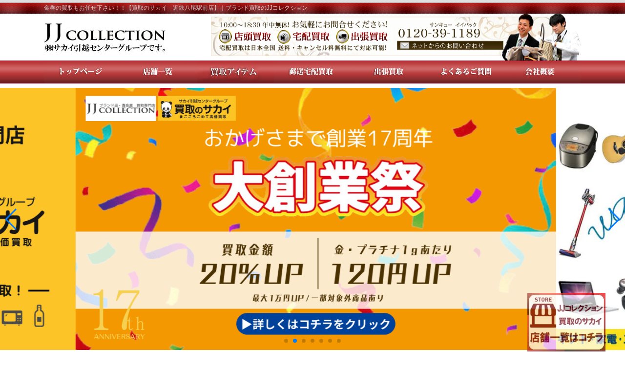

--- FILE ---
content_type: text/html; charset=UTF-8
request_url: https://www.jj-kaitori.com/shop-news/yao/25111
body_size: 78700
content:
<!DOCTYPE html>
<!--[if IE 7]>
<html class="ie ie7" lang="ja">
<![endif]-->
<!--[if IE 8]>
<html class="ie ie8" lang="ja">
<![endif]-->
<!--[if !(IE 7) & !(IE 8)]><!-->
<html lang="ja">
<!--<![endif]-->
<head>
<meta charset="UTF-8"/>
<link rel="profile" href="https://gmpg.org/xfn/11"/>
<link rel="pingback" href="https://jj-kaitori.com/jjwp/xmlrpc.php"/>
<!--[if lt IE 9]>
<script src="https://jj-kaitori.com/jjwp/wp-content/themes/twentytwelve/js/html5.js" type="text/javascript"></script>
<![endif]-->
<title>金券の買取もお任せ下さい！！【買取のサカイ　近鉄八尾駅前店】 &#8211; ブランド買取のJJコレクション</title>
<meta name='robots' content='max-image-preview:large'/>
<link rel='dns-prefetch' href='//ajax.googleapis.com'/>
<link rel='dns-prefetch' href='//jj-kaitori.com'/>
<link rel='dns-prefetch' href='//s.w.org'/>
<link rel="alternate" type="application/rss+xml" title="ブランド買取のJJコレクション &raquo; 金券の買取もお任せ下さい！！【買取のサカイ　近鉄八尾駅前店】 のコメントのフィード" href="https://www.jj-kaitori.com/shop-news/yao/25111/feed"/>
<style type="text/css">img.wp-smiley,img.emoji{display:inline!important;border:none!important;box-shadow:none!important;height:1em!important;width:1em!important;margin:0 .07em!important;vertical-align:-.1em!important;background:none!important;padding:0!important}</style><link rel='stylesheet' id='wp-block-library-css' href='https://jj-kaitori.com/jjwp/wp-includes/css/dist/block-library/style.min.css?ver=5.7.14' type='text/css' media='all'/><link rel='stylesheet' id='wp-pagenavi-css' href='https://jj-kaitori.com/jjwp/wp-content/plugins/wp-pagenavi/pagenavi-css.css?ver=2.70' type='text/css' media='all'/><link rel="stylesheet" href="https://jj-kaitori.com/jjwp/wp-content/plugins/wp-page-numbers/classic/wp-page-numbers.css" type="text/css" media="screen"/><link href="https://www.jj-kaitori.com/jjwp/css,_pc.css+js,_swiper.min.css+js,_sidr,_jquery.sidr.light.css.pagespeed.cc.3u1U92CT5h.css" rel="stylesheet" type="text/css"/><link href="//maxcdn.bootstrapcdn.com/font-awesome/4.7.0/css/font-awesome.min.css" rel="stylesheet"><link href="https://www.jj-kaitori.com/jjwp/js/bxslider/jquery.bxslider.css" rel="stylesheet"/><script data-pagespeed-orig-type="text/javascript" type="text/psajs" data-pagespeed-orig-index="0">window._wpemojiSettings={"baseUrl":"https:\/\/s.w.org\/images\/core\/emoji\/13.0.1\/72x72\/","ext":".png","svgUrl":"https:\/\/s.w.org\/images\/core\/emoji\/13.0.1\/svg\/","svgExt":".svg","source":{"concatemoji":"https:\/\/jj-kaitori.com\/jjwp\/wp-includes\/js\/wp-emoji-release.min.js?ver=5.7.14"}};!function(e,a,t){var n,r,o,i=a.createElement("canvas"),p=i.getContext&&i.getContext("2d");function s(e,t){var a=String.fromCharCode;p.clearRect(0,0,i.width,i.height),p.fillText(a.apply(this,e),0,0);e=i.toDataURL();return p.clearRect(0,0,i.width,i.height),p.fillText(a.apply(this,t),0,0),e===i.toDataURL()}function c(e){var t=a.createElement("script");t.src=e,t.defer=t.type="text/javascript",a.getElementsByTagName("head")[0].appendChild(t)}for(o=Array("flag","emoji"),t.supports={everything:!0,everythingExceptFlag:!0},r=0;r<o.length;r++)t.supports[o[r]]=function(e){if(!p||!p.fillText)return!1;switch(p.textBaseline="top",p.font="600 32px Arial",e){case"flag":return s([127987,65039,8205,9895,65039],[127987,65039,8203,9895,65039])?!1:!s([55356,56826,55356,56819],[55356,56826,8203,55356,56819])&&!s([55356,57332,56128,56423,56128,56418,56128,56421,56128,56430,56128,56423,56128,56447],[55356,57332,8203,56128,56423,8203,56128,56418,8203,56128,56421,8203,56128,56430,8203,56128,56423,8203,56128,56447]);case"emoji":return!s([55357,56424,8205,55356,57212],[55357,56424,8203,55356,57212])}return!1}(o[r]),t.supports.everything=t.supports.everything&&t.supports[o[r]],"flag"!==o[r]&&(t.supports.everythingExceptFlag=t.supports.everythingExceptFlag&&t.supports[o[r]]);t.supports.everythingExceptFlag=t.supports.everythingExceptFlag&&!t.supports.flag,t.DOMReady=!1,t.readyCallback=function(){t.DOMReady=!0},t.supports.everything||(n=function(){t.readyCallback()},a.addEventListener?(a.addEventListener("DOMContentLoaded",n,!1),e.addEventListener("load",n,!1)):(e.attachEvent("onload",n),a.attachEvent("onreadystatechange",function(){"complete"===a.readyState&&t.readyCallback()})),(n=t.source||{}).concatemoji?c(n.concatemoji):n.wpemoji&&n.twemoji&&(c(n.twemoji),c(n.wpemoji)))}(window,document,window._wpemojiSettings);</script>
<script data-pagespeed-orig-type='text/javascript' src='//ajax.googleapis.com/ajax/libs/jquery/1.12.4/jquery.min.js?ver=1.12.4' id='jquery-js' type="text/psajs" data-pagespeed-orig-index="1"></script>
<link rel="https://api.w.org/" href="https://www.jj-kaitori.com/wp-json/"/><link rel="alternate" type="application/json" href="https://www.jj-kaitori.com/wp-json/wp/v2/posts/25111"/><link rel="EditURI" type="application/rsd+xml" title="RSD" href="https://jj-kaitori.com/jjwp/xmlrpc.php?rsd"/>
<link rel="wlwmanifest" type="application/wlwmanifest+xml" href="https://jj-kaitori.com/jjwp/wp-includes/wlwmanifest.xml"/>
<meta name="generator" content="WordPress 5.7.14"/>
<link rel="canonical" href="https://www.jj-kaitori.com/shop-news/yao/25111"/>
<link rel='shortlink' href='https://www.jj-kaitori.com/?p=25111'/>
<link rel="alternate" type="application/json+oembed" href="https://www.jj-kaitori.com/wp-json/oembed/1.0/embed?url=https%3A%2F%2Fwww.jj-kaitori.com%2Fshop-news%2Fyao%2F25111"/>
<link rel="alternate" type="text/xml+oembed" href="https://www.jj-kaitori.com/wp-json/oembed/1.0/embed?url=https%3A%2F%2Fwww.jj-kaitori.com%2Fshop-news%2Fyao%2F25111&#038;format=xml"/>
<!-- headに表示させたいコードをここに！（この行は消してね）-->
<script src="https://ajaxzip3.github.io/ajaxzip3.js" charset="UTF-8" type="text/psajs" data-pagespeed-orig-index="2"></script>
<!-- ↓スマートフォン以外のviewport -->
<meta content="width=1100" name="viewport">
<!-- ↑スマートフォン以外のviewport -->
<script src="https://www.jj-kaitori.com/jjwp/js/swiper.min.js.pagespeed.jm.aCBO2vsRHS.js" type="text/psajs" data-pagespeed-orig-index="3"></script>
<script src="https://www.jj-kaitori.com/jjwp/js/sidr,_jquery.sidr.min.js+bxslider,_jquery.bxslider.min.js.pagespeed.jc.J8G3xyh36y.js" type="text/psajs" data-pagespeed-orig-index="4"></script><script type="text/psajs" data-pagespeed-orig-index="5">eval(mod_pagespeed_01faOfI61r);</script>
<!-- bxSlider Javascript file -->
<script type="text/psajs" data-pagespeed-orig-index="6">eval(mod_pagespeed_D6uCljX2uN);</script>
<!-- bxSlider CSS file -->
<script src="//kitchen.juicer.cc/?color=e0lR7SMLdhU=" async type="text/psajs" data-pagespeed-orig-index="7"></script>
</head>
<!-- Start of HubSpot Embed Code -->
<script data-pagespeed-orig-type="text/javascript" id="hs-script-loader" async defer src="//js-na1.hs-scripts.com/21226137.js" type="text/psajs" data-pagespeed-orig-index="8"></script>
<!-- End of HubSpot Embed Code -->
<body class="post-template-default single single-post postid-25111 single-format-standard"><noscript><meta HTTP-EQUIV="refresh" content="0;url='https://www.jj-kaitori.com/shop-news/yao/25111?PageSpeed=noscript'" /><style><!--table,div,span,font,p{display:none} --></style><div style="display:block">Please click <a href="https://www.jj-kaitori.com/shop-news/yao/25111?PageSpeed=noscript">here</a> if you are not redirected within a few seconds.</div></noscript><div id="head1">
<div id="head2">
<h1>金券の買取もお任せ下さい！！【買取のサカイ　近鉄八尾駅前店】｜ブランド買取のJJコレクション</h1>
</div>
<!-- Google tag (gtag.js) -->
<script async src="https://www.googletagmanager.com/gtag/js?id=G-B6M34ZDZM2" type="text/psajs" data-pagespeed-orig-index="9"></script>
<script type="text/psajs" data-pagespeed-orig-index="10">window.dataLayer=window.dataLayer||[];function gtag(){dataLayer.push(arguments);}gtag('js',new Date());gtag('config','G-B6M34ZDZM2');</script>
<!--
<div id="head3">
<a href="https://www.jj-kaitori.com/"><img src="https://www.jj-kaitori.com/jjwp/img/head02.jpg" alt="ブランド・貴金属買取専門店　JJコレクション Jコレ" width="250" height="96" class="fl" /></a><a href="https://www.jj-kaitori.com/ask"><img src="https://www.jj-kaitori.com/jjwp/img/head03.jpg" width="760" height="96" alt="お問合わせ" class="fr" /></a></div>
-->
<div id="head6">
<!--<a href="https://www.jj-kaitori.com/"><img src="https://www.jj-kaitori.com/jjwp/img/tops01.jpg" class="img-res" alt="ブランド・貴金属買取専門店　JJコレクション Jコレ" width="356" height="122" class="fl" /></a>-->
<img src="https://www.jj-kaitori.com/jjwp/img/tops02.jpg" alt="お問合わせ" width="752" height="319" border="0" usemap="#Maps" class="fr img-res"/>
<map name="Maps" id="Maps">
<area shape="rect" coords="34,236,365,269" href="https://www.jj-kaitori.com/delivery-1"/>
<area shape="rect" coords="34,164,366,232" href="tel:0120391189"/>
<area shape="rect" coords="33,48,255,110" href="https://www.jj-kaitori.com/store"/>
<area shape="rect" coords="269,50,482,111" href="https://www.jj-kaitori.com/delivery"/>
<area shape="rect" coords="502,50,710,112" href="https://www.jj-kaitori.com/ask"/>
</map>
</div>
<div id="head4">
<div id="head3">
<a href="https://www.jj-kaitori.com/"><img src="https://www.jj-kaitori.com/jjwp/img/head02c.jpg" alt="ブランド・貴金属買取専門店　JJコレクション Jコレ" width="250" height="96" class="fl"/></a><a href="https://www.jj-kaitori.com/ask"><img src="https://www.jj-kaitori.com/jjwp/img/head03.jpg" width="760" height="96" alt="お問合わせ" class="fr"/></a></div>
<div id="head4in">
<ul>
<li><a href="https://www.jj-kaitori.com/"><img src="https://www.jj-kaitori.com/jjwp/img/hnavi01_off.png" width="157" height="56" alt="トップページ" class="ano img-res"/></a></li>
<li><a href="https://www.jj-kaitori.com/store"><img src="https://www.jj-kaitori.com/jjwp/img/hnavi02_off.png" width="157" height="56" alt="店舗一覧" class="ano img-res"/></a></li>
<li><a href="https://www.jj-kaitori.com/item"><img src="https://www.jj-kaitori.com/jjwp/img/hnavi03b_off.png" width="157" height="56" alt="買取アイテム" class="ano img-res"/></a></li>
<li><a href="https://www.jj-kaitori.com/delivery"><img src="https://www.jj-kaitori.com/jjwp/img/hnavi04_off.png" width="157" height="56" alt="郵送宅配買取" class="ano img-res"/></a></li>
<li><a href="https://www.jj-kaitori.com/delivery-1"><img src="https://www.jj-kaitori.com/jjwp/img/hnavi05_off.png" width="157" height="56" alt="出張買取" class="ano img-res"/></a></li>
<li><a href="https://www.jj-kaitori.com/faq"><img src="https://www.jj-kaitori.com/jjwp/img/hnavi06_off.png" width="157" height="56" alt="よくあるご質問" class="ano img-res"/></a></li>
<li><a href="https://www.jland-group.co.jp/" target="_blank"><img src="https://www.jj-kaitori.com/jjwp/img/hnavi07_off.png" width="157" height="56" alt="会社概要" class="ano img-res"/></a></li>
</ul>
</div></div>
<div id="head5">
<ul>
<li><a href="https://www.jj-kaitori.com/"><img src="https://www.jj-kaitori.com/jjwp/img/hnavi01-tab.jpg" width="117" height="47" alt="トップページ" class="ano"/></a></li>
<li><a href="https://www.jj-kaitori.com/store"><img src="https://www.jj-kaitori.com/jjwp/img/hnavi02-tab.jpg" width="98" height="47" alt="店舗一覧" class="ano"/></a></li>
<li><a href="https://www.jj-kaitori.com/item"><img src="https://www.jj-kaitori.com/jjwp/img/hnavi03-tab.jpg" width="131" height="47" alt="取扱アイテム" class="ano"/></a></li>
<li><a href="https://www.jj-kaitori.com/delivery"><img src="https://www.jj-kaitori.com/jjwp/img/hnavi04-tab.jpg" width="131" height="47" alt="郵送宅配買取" class="ano"/></a></li>
<li><a href="https://www.jj-kaitori.com/delivery-1"><img src="https://www.jj-kaitori.com/jjwp/img/hnavi05-tab.jpg" width="94" height="47" alt="出張買取" class="ano"/></a></li>
<li><a href="https://www.jj-kaitori.com/faq"><img src="https://www.jj-kaitori.com/jjwp/img/hnavi06-tab.jpg" width="130" height="47" alt="よくあるご質問" class="ano"/></a></li>
<li><a href="https://www.jland-group.co.jp/" target="_blank"><img src="https://www.jj-kaitori.com/jjwp/img/hnavi07-tab.jpg" width="99" height="47" alt="会社概要" class="ano"/></a></li>
</ul>
</div>
<!--<div id="head7">
<ul>
<li><a href="https://www.jj-kaitori.com/store"><img src="https://www.jj-kaitori.com/jjwp/img/tops03.jpg" width="232" height="48" alt="店舗一覧" class="ano img-res" /></a></li>
<li><a href="https://www.jj-kaitori.com/item"><img src="https://www.jj-kaitori.com/jjwp/img/tops04.jpg" width="232" height="48" alt="取扱アイテム" class="ano img-res" /></a></li>
<li><a href="https://www.jj-kaitori.com/delivery"><img src="https://www.jj-kaitori.com/jjwp/img/tops05.jpg" width="232" height="48" alt="郵送宅配買取" class="ano img-res" /></a></li>
</ul>
<ul>
<li><a href="https://www.jj-kaitori.com/trip"><img src="https://www.jj-kaitori.com/jjwp/img/tops06.jpg" width="232" height="47" alt="出張買取" class="ano img-res" /></a></li>
<li><a href="https://www.jj-kaitori.com/faq"><img src="https://www.jj-kaitori.com/jjwp/img/tops07.jpg" width="232" height="47" alt="よくあるご質問" class="ano img-res" /></a></li>
<li><a href="https://www.jland-group.co.jp/" target="_blank"><img src="https://www.jj-kaitori.com/jjwp/img/tops08.jpg" width="232" height="47" alt="会社概要" class="ano img-res" /></a></li>
</ul>
</div>-->
<!-- スライド画像 -->
<div class="swiper-container">
<div class="swiper-wrapper">
<div class="swiper-slide">
<a href="https://www.jj-kaitori.com/shop-news/98791"><img src="https://jj-kaitori.com/jjwp/wp-content/uploads/2025/10/sakaikaitori_20251009.png" width="100%" alt="JJコレクション 買取のサカイ 買取 slide1" class="img-res"></a>
</div>
<div class="swiper-slide">
<a href="https://www.jj-kaitori.com/shop-news/102816"><img src="https://jj-kaitori.com/jjwp/wp-content/uploads/2025/11/sougyousai_202512.png" width="100%" alt="腕時計 ブランド 買取 slide2" class="img-res"></a>
</div>
<div class="swiper-slide">
<a href="https://www.jj-kaitori.com/shop-news/98791"><img src="https://jj-kaitori.com/jjwp/wp-content/uploads/2025/12/nandemo_202512.jpg" width="100%" alt="なんでも 買取 slide3" class="img-res"></a>
</div>
<div class="swiper-slide">
<a href="https://www.jj-kaitori.com/brand/louisvuitton"><img src="https://jj-kaitori.com/jjwp/wp-content/uploads/2025/04/3brand_202505b.jpg" width="100%" alt="ヴィトン エルメス シャネル 買取 slide4" class="img-res"></a>
</div>
<div class="swiper-slide">
<a href="https://www.jj-kaitori.com/shop-news/92383"><img src="https://jj-kaitori.com/jjwp/wp-content/uploads/2025/04/rolex_202505.png" width="100%" alt="買取 ロレックス 腕時計 slide5" class="img-res"></a>
</div>
<div class="swiper-slide">
<a href="https://www.jj-kaitori.com/shop-news/77073"><img src="https://jj-kaitori.com/jjwp/wp-content/uploads/2025/10/HP_gold20251002b_ai.jpg" width="100%" alt="金 プラチナ ジュエリー 高騰 買取 slide6" class="img-res"></a>
</div>
<div class="swiper-slide">
<a href="https://www.jj-kaitori.com/line"><img src="https://jj-kaitori.com/jjwp/wp-content/uploads/2024/10/topslide_LINE.jpg" width="100%" alt="LINE 配信 査定 slide7" class="img-res"></a>
</div>
<!--
	<div class="swiper-slide"> 
		<a href="https://www.jj-kaitori.com/shop-news/81572"><img src="https://jj-kaitori.com/jjwp/wp-content/uploads/2024/10/sinki_202410.jpg" width="100%" alt="買取 新規 腕時計 slide3" class="img-res"></a>
	</div>
-->
<!--
	<div class="swiper-slide"> 
		<a href="https://www.jj-kaitori.com/shop-news/86381">
			<img src="https://jj-kaitori.com/jjwp/wp-content/uploads/2024/06/HP_shareholder3.jpg" width="100%" alt="株主優待 買取 slide8" class="img-res"></a>
	</div>
-->
</div>
<div class="swiper-pagination"></div>
<div class="swiper-button-next"></div>
<div class="swiper-button-prev"></div>
</div>
<!-- 年末年始
<div style="font-size:large; font-weight:bold; background-color:#FFCACA; text-align:center;">
<a href="https://www.jj-kaitori.com/shop-news/42810/">>★年末年始営業時間のお知らせ★<</a></div>
 -->
<div class="onp-offts">
<br>
<HR></HR>
</div>
<div class="sidra ons-offpt" style="position: fixed; top: 0px; left:0; height: 80px; z-index: 9999;">
<ul>
<li class="sidr2">
<a href="https://www.jj-kaitori.com/">
<img src="[data-uri]" alt="JJCollection">
</a>
</li>
<li class="sidr1">
<a href="https://www.jj-kaitori.com/store">
<img src="[data-uri]" alt="店舗紹介">
</a>
</li>
<li class="sidr1">
<a href="https://www.jj-kaitori.com/storebuy">
<img src="[data-uri]" alt="買取方法">
</a>
</li>
<li class="sidr1">
<a href="https://www.jj-kaitori.com/item">
<img src="[data-uri]" alt="取扱商品">
</a>
</li>
<li class="sidr1">
<a class="slide-menu" href="#sidr"><img src="[data-uri]" alt="メニュー"></a>
<div id="sidr-menu">
<ul>
<li class="active"><a class="slide-menu" href="#sidr"><i class="fa fa-times"></i>閉じる</a></li>
<li><a href="https://www.jj-kaitori.com/"><i class="fa fa-home"></i>JJコレクションTOP</a></li>
<li><a href="https://www.jj-kaitori.com/store"><i class="fa fa-shopping-cart"></i>店舗紹介</a></li>
<li><a href="https://www.jj-kaitori.com/category/shop-news"><i class="fa fa-newspaper-o"></i>店舗ブログ</a></li>
<li><a href="https://www.jj-kaitori.com/delivery-1"><i class="fa fa-truck"></i>出張買取</a></li>
<li><a href="https://www.jj-kaitori.com/delivery"><i class="fa fa-cube"></i>宅配買取</a></li>
<li><a href="https://www.jj-kaitori.com/item"><i class="fa fa-diamond"></i>取扱商品</a></li>
<li><a href="https://www.jj-kaitori.com/for"><i class="fa fa-shopping-bag"></i>高価買取のために</a></li>
<li><a href="https://www.jj-kaitori.com/line"><i class="fa fa-mobile"></i>LINE＠査定のご案内</a></li>
<li><a href="https://www.jj-kaitori.com/staff"><i class="fa fa-user-circle"></i>スタッフ紹介</a></li>
<li><a href="https://www.jj-kaitori.com/faq"><i class="fa fa-question"></i>よくあるご質問</a></li>
<li><a href="https://www.jj-kaitori.com/ask"><i class="fa fa-phone"></i>お問い合わせ</a></li>
<li><a href="https://www.jj-kaitori.com/media"><i class="fa fa-television"></i>メディア掲載情報</a></li>
<li><a href="https://www.jj-kaitori.com/privacy"><i class="fa fa-user"></i>個人情報保護方針</a></li>
<li><a href="https://www.jj-kaitori.com/sitemap"><i class="fa fa-sitemap"></i>サイトマップ</a></li>
</ul>
</div>
</li>
</ul>
</div>
<!-- header-yusou.phpにもあるので注意↑↑↑ -->
<script data-pagespeed-orig-type="text/javascript" type="text/psajs" data-pagespeed-orig-index="11">$(document).ready(function(){$('.slide-menu').sidr({name:'sidr-menu',side:'right'});});</script>
<div id="container01">
<div class="breadcrumbs" id="store01">
</div>
<div id="side_navi01">
<form role="search" method="get" id="searchform" action="/">
<input type="text" placeholder="　買取実績を検索出来ます。" value="" name="s" class="search"/>
<input type="submit" class="searchsubmit" value="検索"/>
</form>
<div class="side_box4">
<p style="font-color:#FFF; font-size:1.2em; text-align:center;">お問い合わせはコチラ<br>☆フリーダイヤル☆</p>
<p style="font-color:#FFF; font-size:2.2em; text-align:center;">0120-39-1189</p>
</div>
<a href="https://www.jj-kaitori.com/store"><img src="/img/xside01.jpg.pagespeed.ic.Adyc_HbZ7s.webp" width="300" height="69" alt="お店で買取"/></a>
<div id="side_navi02">
<table width="282" border="0" cellspacing="0" cellpadding="0" class="ml13 mb10">
<tr>
<td colspan="2"><img src="[data-uri]" alt="大阪"/></td>
</tr>
<tr>
<td width="146" align="left" valign="top">
<ul class="sidest01">
<li><a href="https://www.jj-kaitori.com/store/komyoike">サンピア光明池店</a></li>
<li><a href="https://www.jj-kaitori.com/store/shinkana">フレスポしんかな店</a></li>
<li><a href="https://www.jj-kaitori.com/store/sakaihigashi">堺東店</a></li>
</ul>
</td>
<td width="136" align="left" valign="top">
<ul class="sidest01">
<li><a href="https://www.jj-kaitori.com/store/izumifuchu">和泉府中駅前店</a></li>
<li><a href="https://www.jj-kaitori.com/store/suminodo">ポップタウン住道店</a></li>
<li><a href="https://www.jj-kaitori.com/store/miyakojima">都島店</a></li>
</ul>
</td>
</tr>
<tr>
<td colspan="2">
<ul class="sidest01">
<li><a href="https://www.jj-kaitori.com/store/vivaizumi">ビバモール和泉中央店</a></li>
<li><a href="https://www.jj-kaitori.com/store/teppocho">イオンモール堺鉄砲町店</a></li>
<li><a href="https://www.jj-kaitori.com/store/nodahanshin">野田阪神店</a></li>
<li><a href="https://www.jj-kaitori.com/store/furuichi">近鉄プラザ古市駅前店</a></li>
<li><a href="https://www.jj-kaitori.com/store/fujiidera">イオン藤井寺店</a></li>
<li><a href="https://www.jj-kaitori.com/store/tsurumiryokuchi">イオンモール鶴見緑地店</a></li>
<li><a href="https://www.jj-kaitori.com/store/amami">セブンパーク天美店</a></li>
<li><a href="https://www.jj-kaitori.com/store/yao" target="_blank">買取のサカイ 近鉄八尾駅前店</a></li>
<li><a href="https://www.jj-kaitori.com/store/kitahanada" target="_blank">買取のサカイ 堺北花田店</a></li>
<li><a href="https://www.jj-kaitori.com/store/izumiya-yao" target="_blank">買取のサカイ イズミヤスーパーセンター八尾店</a></li>
<li><a href="https://www.jj-kaitori.com/store/aeon-moriguchi" target="_blank">買取のサカイ イオンタウン守口店</a></li>
</ul>
</td>
</tr>
</table>
<table width="282" border="0" cellspacing="0" cellpadding="0" class="ml13 mb10">
<tr>
<td><img src="[data-uri]" alt="和歌山"/></td>
<td><img src="[data-uri]" alt="兵庫"/></td>
</tr>
<tr>
<td width="146" align="left" valign="top">
<ul class="sidest01">
<li><a href="https://www.jj-kaitori.com/store/wakayama-ekimae">和歌山駅前店</a></li>
</ul>
</td>
<td width="136" align="left" valign="top">
<ul class="sidest01">
<li><a href="https://www.jj-kaitori.com/store/tsukashin">つかしん尼崎店</a></li>
<li><a href="https://www.jj-kaitori.com/store/kobe-minami">イオンモール神戸南店</a></li>
</ul>
</td>
</tr>
</table>
<table width="282" border="0" cellspacing="0" cellpadding="0" class="ml13 mb10">
<tr>
<td><img src="[data-uri]" alt="滋賀"/></td>
<td><img src="[data-uri]" alt="奈良"/></td>
</tr>
<tr>
<td width="146" align="left" valign="top">
<ul class="sidest01">
<li><a href="https://www.jj-kaitori.com/store/vivahikone">ビバシティ彦根店</a></li>
</ul>
</td>
<td width="136" align="left" valign="top">
<ul class="sidest01">
<li><a href="https://www.jj-kaitori.com/store/nishiyamato">西大和店</a></li>
</ul>
</td>
</tr>
</table>
<table width="282" border="0" cellspacing="0" cellpadding="0" class="ml13">
<tr>
<td><img src="[data-uri]" alt="愛知"/></td>
               <td><img src="[data-uri]" alt="三重"/></td>
</tr>
<tr>
<td width="146" align="left" valign="top">
<ul class="sidest01">
<li><a href="https://www.jj-kaitori.com/store/akaike">プライムツリー赤池店</a></li>
</ul>
</td>
<td width="136" align="left" valign="top">
<ul class="sidest01">
<li><a href="https://www.jj-kaitori.com/store/tsuminami">イオンモール津南店</a></li>
</ul>
</td>
</tr>
</table>
<table width="282" border="0" cellspacing="0" cellpadding="0" class="ml13">
<tr>
<td><img src="[data-uri]" alt="徳島"/></td>
</tr>
<tr>
<td width="146" align="left" valign="top">
<ul class="sidest01">
<li><a href="https://www.jj-kaitori.com/store/tokushima">イオンモール徳島店</a></li>
</ul>
</td>
</tr>
</table>
<table width="282" border="0" cellspacing="0" cellpadding="0" class="ml13">
<tr>
<td><img src="[data-uri]" alt="埼玉"/></td>
</tr>
<tr>
<td width="146" align="left" valign="top">
<ul class="sidest01">
<li><a href="https://www.jj-kaitori.com/store/soka">買取のサカイ 草加マルイ店</a></li>
</ul>
</td>
</tr>
</table>
<!--		
        <div class="jungle">
            <p>ジャングルinショップ</p>
            <li><a href="https://www.jj-kaitori.com/store/kishiwada">岸和田店</a></li>
            <li><a href="https://www.jj-kaitori.com/store/iwade">岩出店</a></li>
            <li><a href="https://www.jj-kaitori.com/store/kaiduka">貝塚店</a></li>
            <li><a href="https://www.jj-kaitori.com/store/wakayama">和歌山延時店</a></li>
            <li><a href="https://www.jj-kaitori.com/store/moriguchi">守口店</a></li>
            <li><a href="https://www.jj-kaitori.com/store/fukai">深井店</a></li>
            <li><a href="https://www.jj-kaitori.com/store/hatsushiba">初芝店</a></li>
            <li><a href="https://www.jj-kaitori.com/store/inter">岸和田和泉インター店</a></li>
            <li><a href="https://www.jj-kaitori.com/store/ishizu">サカイ石津店</a></li>
        </div>
        </tr>
-->
<br clear="all"/>
</div>
   <a href="https://www.jj-kaitori.com/store"><img src="[data-uri]" alt="買取の流れ 高価買取ポイント"/></a>
<img src="[data-uri]" alt="インフォメーション" class="mb5"/>
<ul class="sideinfo">
<li><a href="https://www.jj-kaitori.com/">JJコレクションTOP</a></li>
<li><a href="https://www.jj-kaitori.com/store">店舗紹介</a></li>
<li><a href="https://www.jj-kaitori.com/staff">スタッフ紹介</a></li>
<li><a href="https://www.jj-kaitori.com/category/shop-news">店舗ブログ</a></li>
<li><a href="https://www.jj-kaitori.com/item">取扱商品</a></li>
<li><a href="https://www.jj-kaitori.com/delivery">宅配買取</a></li>
<li><a href="https://www.jj-kaitori.com/ask">出張買取</a></li>
<li><a href="https://www.jj-kaitori.com/delivery">無料梱包キットのお申し込み</a></li>
<li><a href="https://www.jj-kaitori.com/for">高価買取のために</a></li>
<li><a href="https://www.jj-kaitori.com/media">メディア掲載情報</a></li>
<li><a href="https://www.jj-kaitori.com/sitemap">サイトマップ</a></li>
<li><a href="https://jland-group.co.jp/privacy/" target="_blank">個人情報保護方針</a></li>
<li class="mb15"><a href="https://www.jj-kaitori.com/faq">よくある質問</a></li>
<li><a href="https://www.jj-kaitori.com/ask">お問い合わせ </a></li>
<li><a href="https://www.jj-kaitori.com/store/office">本部オフィスのご案内</a></li>
</ul>
<br>
<div class="side_box4">
<p style="font-color:#FFF; font-size:1.2em; text-align:center;">お問い合わせはコチラ<br>☆フリーダイヤル☆</p>
<p style="font-color:#FFF; font-size:2.2em; text-align:center;">0120-39-1189</p>
</div>
<a href="https://www.jj-kaitori.com/shop-news/102570" target="_blank">
<img src="https://jj-kaitori.com/jjwp/wp-content/uploads/2025/10/sidemenu_svcoin.jpg" width="300" height="130" alt="百円 千円 銀貨 買取" class="mb15"></a>
<a href="https://www.jj-kaitori.com/shop-news/82314" target="_blank">
<img src="https://jj-kaitori.com/jjwp/wp-content/uploads/2024/03/side_whis400x200c.jpg" width="300" height="130" alt="お酒 買取" class="mb15"></a>
<br/>
<!--			
	<a href="https://www.jj-kaitori.com/shop-news/66169" target="_blank">
	<img src="https://jj-kaitori.com/jjwp/wp-content/uploads/2023/04/HPsidegift202304.jpg" width="300" alt="洗剤 日用品 買取" class="mb15"></a>
	
    <br />

	<a href="https://www.jj-kaitori.com/shop-news/64527" target="_blank">
	<img src="https://jj-kaitori.com/jjwp/wp-content/uploads/2023/03/side_smaph.jpg" width="300" alt="iPhone スマホ タブレット 買取" class="mb15"></a>
	
    <br />

	<a href="https://www.jj-kaitori.com/shop-news/62789">
<img src="https://jj-kaitori.com/jjwp/wp-content/uploads/2023/03/side_audio.jpg" width="300" alt="AV機器 買取" class="mb15"></a>
	
    <br />

	
	<a href="https://www.jj-kaitori.com/shop-news/70158" target="_blank">
	<img src="https://jj-kaitori.com/jjwp/wp-content/uploads/2022/10/kosen10.png" width="300" alt="古銭 買取" class="mb15"></a>
	
    <br />	


	<img src="https://jj-kaitori.com/jjwp/wp-content/uploads/2023/05/jwatch300.jpg" width="300" alt="時計 買取 保証" class="mb15">

 -->
<a href="https://j-land.jbplt.jp/recruit/5909546" target="_blank">
<img src="https://jj-kaitori.com/jjwp/wp-content/uploads/2022/10/side_kyujin400x200.jpg" width="300" alt="求人募集" class="mb15"></a>
<br/>
<div align="center">
<a href="https://www.instagram.com/jj_collection2008/"><img src="/img/125xNxinsta2b-min.jpg.pagespeed.ic.X-xUW0NSfL.webp" width="125" alt="インスタグラム Instagram"/></a>
<a href="https://twitter.com/JJcollection1"><img src="https://jj-kaitori.com/jjwp/wp-content/uploads/2023/10/logo-black-e1698559369602.png" width="100" alt="X ツイッター Twitter"/></a>
</div>
</div>
<div id="contents01">
<div id="primary" class="site-content">
<div id="content" role="main">
<article id="post-25111" class="post-25111 post type-post status-publish format-standard has-post-thumbnail hentry category-shop-news category-yao category-item-ticket">
<header class="entry-header">
<h2 class="hbg1">金券の買取もお任せ下さい！！【買取のサカイ　近鉄八尾駅前店】<br/></h2>
2018.09.05
</header><!-- .entry-header -->
<div class="entry-content">
<p><strong>日本の引越業界5年連続NO.1　サカイ引越センターグループ</strong></p>
<p><strong>高級ブランド買取専門店 買取のサカイ</strong><br/>
<strong>近鉄八尾駅前店 店長のコニシです。</strong></p>
<p><strong>ブログをご閲覧頂き、ありがとうございます。</strong></p>
<p><strong>台風がすごい猛威を振るいましたね…(ﾟ∀ﾟ)</strong></p>
<p><strong>被害に遭われた方が多数いらっしゃるのではないでしょうか…？？</strong></p>
<p><strong>さて、そんな大変な中ですが、当店では<span style="background-color: #ff0000; color: #00ffff; font-size: 24pt;">本気で熱い高価買取キャンペーン</span>を実施中です(*´∀｀)</strong></p>
<p><strong>今回ご紹介したいのはこちら！！！</strong></p>
<p><a href="https://jj-kaitori.com/jjwp/wp-content/uploads/2018/09/IMG_0007.jpg"><img loading="lazy" class="aligncenter size-full wp-image-25112" src="https://jj-kaitori.com/jjwp/wp-content/uploads/2018/09/IMG_0007.jpg" alt="金券の買取もお任せ下さい！！【買取のサカイ　近鉄八尾駅前店】" width="640" height="480" srcset="https://jj-kaitori.com/jjwp/wp-content/uploads/2018/09/IMG_0007.jpg 640w, https://jj-kaitori.com/jjwp/wp-content/uploads/2018/09/IMG_0007-300x225.jpg 300w" sizes="(max-width: 640px) 100vw, 640px"/></a> <a href="https://jj-kaitori.com/jjwp/wp-content/uploads/2018/09/IMG_0008.jpg"><img loading="lazy" class="aligncenter size-large wp-image-25113" src="https://jj-kaitori.com/jjwp/wp-content/uploads/2018/09/IMG_0008.jpg" alt="金券の買取もお任せ下さい！！【買取のサカイ　近鉄八尾駅前店】" width="640" height="480" srcset="https://jj-kaitori.com/jjwp/wp-content/uploads/2018/09/IMG_0008.jpg 640w, https://jj-kaitori.com/jjwp/wp-content/uploads/2018/09/IMG_0008-300x225.jpg 300w" sizes="(max-width: 640px) 100vw, 640px"/></a> <a href="https://jj-kaitori.com/jjwp/wp-content/uploads/2018/09/IMG_0009.jpg"><img loading="lazy" class="aligncenter size-large wp-image-25114" src="https://jj-kaitori.com/jjwp/wp-content/uploads/2018/09/IMG_0009.jpg" alt="金券の買取もお任せ下さい！！【買取のサカイ　近鉄八尾駅前店】" width="640" height="480" srcset="https://jj-kaitori.com/jjwp/wp-content/uploads/2018/09/IMG_0009.jpg 640w, https://jj-kaitori.com/jjwp/wp-content/uploads/2018/09/IMG_0009-300x225.jpg 300w" sizes="(max-width: 640px) 100vw, 640px"/></a></p>
<p><strong><span style="background-color: #33cccc; color: #ff00ff; font-size: 24pt;">金券</span>ですね＼(^o^)／</strong></p>
<p>&nbsp;</p>
<p><strong><span style="font-size: 18pt; color: #ff0000;">夏のお中元</span>や<span style="font-size: 18pt; color: #ff0000;">何かの景品</span>として貰ったりしますよね(・∀・)</strong></p>
<p>&nbsp;</p>
<p><strong>貰ったのは有り難いけども使える所が近所に無かったりしませんか(・・?</strong></p>
<p>&nbsp;</p>
<p><strong>そんな時は当店にお持ち込み下さいませ！！</strong></p>
<p>&nbsp;</p>
<p><span style="color: #993366; font-size: 18pt;"><strong>驚きの買取り率で買取致します(*´∀｀*)</strong></span></p>
<p>&nbsp;</p>
<p><strong>査定だけでも構わないので、一度、当店にご来店下さいませ(๑•̀ㅂ•́)و✧</strong></p>
<p>&nbsp;</p>
<p><strong>もちろん、金券だけでなく、<span style="color: #99cc00; font-size: 18pt;">ブランド</span>や<span style="color: #800000; font-size: 18pt;">貴金属</span>、<span style="color: #00ffff; font-size: 18pt;">腕時計</span>の査定も受け付けておりますよ(・∀・)</strong></p>
<p><strong>昔に買ったけど、使わずに置いていませんか？？</strong></p>
<p><strong>タンスの肥やしになっていませんか？？</strong></p>
<p><strong>一度、査定だけでもお持込頂ければ、もしかしたらな金額になるかもしれませんよ＼(^o^)／</strong></p>
<p><strong>断捨離でスッキリさせて、懐をホッコリさせましょう(*´∀｀)</strong></p>
<p><strong>皆様のご来店をスタッフ一同、心よりお待ちしております。</strong></p>
<p><strong>ご来店の際は、</strong></p>
<p><strong>『 ブログ見たよ～ 』っと教えてください★</strong></p>
<p><strong>最後までお読み頂きありがとうございました。</strong></p>
<p><a href="https://jj-kaitori.com/jjwp/wp-content/uploads/2018/09/62acec5381895b707612f30297001ea4.jpg"><img loading="lazy" class="aligncenter size-full wp-image-25115" src="https://jj-kaitori.com/jjwp/wp-content/uploads/2018/09/62acec5381895b707612f30297001ea4.jpg" alt="金券の買取もお任せ下さい！！【買取のサカイ　近鉄八尾駅前店】" width="576" height="384" srcset="https://jj-kaitori.com/jjwp/wp-content/uploads/2018/09/62acec5381895b707612f30297001ea4.jpg 576w, https://jj-kaitori.com/jjwp/wp-content/uploads/2018/09/62acec5381895b707612f30297001ea4-300x200.jpg 300w" sizes="(max-width: 576px) 100vw, 576px"/></a><br/>
<strong>買取のサカイ　近鉄八尾店は「開運！なんでも鑑定団」のCMスポンサーです。</strong></p>
<p><strong>買取のサカイ近鉄八尾駅前店</strong><br/>
<strong>住所 : 〒581-0802</strong><br/>
<strong>大阪府八尾市北本町2-1-1-102-1</strong><br/>
<strong>電話番号 : 072-924-7787</strong><br/>
<strong>営業時間 : 10:00～19:00</strong><br/>
<strong>定休日 ：  なし</strong></p>
</div><!-- .entry-content -->
<footer class="entry-meta">
2018.09.05	</footer><!-- .entry-meta -->
</article><!-- #post -->
<form role="search" method="get" id="searchform" action="/">
<input type="text" placeholder="　買取実績を検索出来ます。" value="" name="s" class="search"/>
<input type="submit" class="searchsubmit" value="検索"/>
</form>
<!-- 
<div class="related">
<h3 class="related-title">こちらの記事もオススメです</h3>
    <a href="https://www.jj-kaitori.com/shop-news/miyakojima/104425">【買取実績】金 ゴールド イーグル金貨 【都島店】</a>
    <a href="https://www.jj-kaitori.com/shop-news/nodahanshin/104419">【買取実績】ティファニー フック＆アイ リング【野田阪神店】</a>
    <a href="https://www.jj-kaitori.com/shop-news/suminodo/104413">【買取実績】エルメス クリッパー 時計【ポップタウン住道店】</a>
    <a href="https://www.jj-kaitori.com/shop-news/tsukashin/104407">【買取実績】ボッテガ ヴェネタ イントレチャート ハンドバッグ  【つかしん尼崎店】</a>
    <a href="https://www.jj-kaitori.com/shop-news/komyoike/104607">【買取実績】グッチのバッグ【光明池店】</a>
</ul>
</div>-->
<!-- ページ最下部でバナーを非表示に -->
<script data-pagespeed-orig-type="text/javascript" type="text/psajs" data-pagespeed-orig-index="12">$(window).scroll(function(){const documentHeight=$(document).height();const windowHeight=$(window).height();const fadeOutPoint=documentHeight-windowHeight-50;const scrollAmount=$(window).scrollTop();if(scrollAmount>=fadeOutPoint){$('.floating-banner').fadeOut(300);}else{$('.floating-banner').fadeIn(300);}});</script>
<div class="top14">
<div class="floating-banner">
<a href="https://www.jj-kaitori.com/store">
<img src="https://jj-kaitori.com/jjwp/wp-content/uploads/2022/01/shop_icon.jpg" alt="shop 一覧" width="80%">
</a>
</div>
</div>
<a href="https://jj-kaitori.com/ask"><img src="https://jj-kaitori.com/jjwp/img/faq01.jpg" alt="電話 問い合わせ" class="img-res" width="760" height="237"></a>
<!--<nav class="nav-single">
				<h3 class="assistive-text">投稿ナビゲーション</h3>
					<span class="nav-previous"><a href="https://www.jj-kaitori.com/shop-news/teppocho/104589" rel="prev"><span class="meta-nav">&larr;</span> 【買取実績】FENDI キャップ【イオンモール堺鉄砲町店】</a></span>
					<span class="nav-next"><a href="https://www.jj-kaitori.com/shop-news/tsukashin/104407" rel="next">【買取実績】ボッテガ ヴェネタ イントレチャート ハンドバッグ  【つかしん尼崎店】 <span class="meta-nav">&rarr;</span></a></span>
				</nav>--><!-- .nav-single -->
<div id="comments" class="comments-area">
</div><!-- #comments .comments-area -->
</div><!-- #content -->
</div><!-- #primary -->
<script data-pagespeed-orig-type="text/javascript" type="text/psajs" data-pagespeed-orig-index="13">jQuery(function(){var box=$("#head4");var boxTop=box.offset().top;$(window).scroll(function(){if($(window).scrollTop()>boxTop){box.addClass("fixed");}else{box.removeClass("fixed");}});});</script>
</div><!-- contents -->
<br clear="all"/>
</div><!-- container -->
<div id="top01">
<!-- <h2 class="mb15 onp-offts"><img src="https://www.jj-kaitori.com/jjwp/img/top01.jpg" class="img-res" width="1100" height="41" alt="忙しい方でもご利用いただけますよう様々な買取方法をご用意!" /></h2> -->
 <ul class="banner4">
<li><a href="https://www.jj-kaitori.com/storebuy" class="no-wrap"><img src="https://www.jj-kaitori.com/jjwp/img/top02.jpg" alt="店頭買取" class="img-res" width="275"/></a></li>
<li><a href="https://www.jj-kaitori.com/ask" class="no-wrap"><img src="https://www.jj-kaitori.com/jjwp/img/top04.jpg" alt="出張買取" class="img-res" width="275"/></a></li>
<li><a href="https://www.jj-kaitori.com/delivery" class="no-wrap"><img src="https://www.jj-kaitori.com/jjwp/img/top03.jpg" alt="宅配買取" class="img-res" width="275"/></a></li>
<li><a href="https://www.jj-kaitori.com/line" class="no-wrap"><img src="https://www.jj-kaitori.com/jjwp/img/top05.png" alt="LINE査定" class="img-res" width="275"/></a></li>
</ul>
<br clear="all"/>
</div>
<!-- 注意喚起 -->
<div style="font-size:large; font-weight:bold; background-color:#FFCACA; text-align:center; margin-top:10px;">
<a href="https://www.jj-kaitori.com/shop-news/83231">■ 【重要】お客様へお知らせ　悪徳訪問業者にご注意ください。■</a></div>
<!-- ここまで -->
<div id="fstore01">
<div align="center" class="mb20">
   <img src="https://www.jj-kaitori.com/jjwp/img/storl01.jpg" alt="店舗一覧" width="240" height="66"><BR>
店舗一覧
</div>
<div align="center">
<ul id="areanav">
<li><a href="#大阪" class="area">大阪</a>
<li><a href="#和歌山" class="area">和歌山</a>
<li><a href="#兵庫" class="area">兵庫</a>
<li><a href="#滋賀" class="area">滋賀</a>
<li><a href="#奈良" class="area">奈良</a>
<li><a href="#徳島" class="area">徳島</a>
<li><a href="#愛知" class="area">愛知</a>
<li><a href="#三重" class="area">三重</a>
<li><a href="#埼玉" class="area">埼玉</a>
</ul>
</div>
<h3 class="fstore02area" align="center"><a id="大阪" class="areaz">大阪</a></h3>
<div id="fstore02">
<ul>
<li>
       <div class="fstore03"><img src="[data-uri]" alt="サンピア光明池店"><br></div>
<div class="fstore04"><span class="fcr">サンピア光明池店</span>
<div class="listsm">堺市南区鴨谷台2-2-1 2F<br>
TEL.072-294-1414</div>
</div>
<a href="https://www.jj-kaitori.com/store/komyoike" target="_blank">サンピア光明池店</a>
</li>
<li>
<div class="fstore03"><img src="[data-uri]" alt="和泉府中駅前店"><br></div>
<div class="fstore04"><span class="fcr">和泉府中駅前店</span>
<div class="listsm">和泉市府中町8-4-22<br>
TEL.0725-45-8877</div>
</div>
<a href="https://www.jj-kaitori.com/store/izumifuchu" target="_blank">和泉府中駅前店</a>
</li>
<li>
<div class="fstore03"><img src="[data-uri]" alt="フレスポしんかな店"><br></div>
<div class="fstore04"><span class="fcr">フレスポしんかな店</span>
<div class="listsm">堺市北区新金岡町5-1-1 3Ｆ<br>
TEL.072-251-3113</div>
</div>
<a href="https://www.jj-kaitori.com/store/shinkana" target="_blank">フレスポしんかな店</a>
</li>
<li>
<div class="fstore03"><img src="[data-uri]" alt="ポップタウン住道店"><br></div>
<div class="fstore04"><span class="fcr">ポップタウン住道店</span>
<div class="listsm">
大東市赤井1-4-1<span class="fs11">東館2F</span><br>
TEL.072-871-3838<br>
<font color="blue">【販売店舗】ブランド品</font></div>
</div>
<a href="https://www.jj-kaitori.com/store/suminodo" target="_blank">ポップタウン住道店</a>
</li>
<li>
<div class="fstore03"><img src="[data-uri]" alt="堺東店"><br></div>
<div class="fstore04"><span class="fcr">堺東店</span>
<div class="listsm">堺市堺区中瓦町 2-1-17<br>
TEL.072-222-7888<br>
<font color="blue">【販売店舗】ブランド品</font></div>
</div>
<a href="https://www.jj-kaitori.com/store/sakaihigashi" target="_blank">堺東店</a>
</li>
<li>
<div class="fstore03"><img src="[data-uri]" alt="ビバモール和泉中央店"><br></div>
<div class="fstore04">
<span class="fcr">ビバモール和泉中央店</span>
<div class="listsm">和泉市唐国町3-17-56 1F<br>
TEL.0725-51-7116<br>
</div>
</div>
<a href="https://www.jj-kaitori.com/store/vivaizumi" target="_blank">ビバモール和泉中央店</a>
</li>
<li>
<div class="fstore03"><img src="[data-uri]" alt="イオンモール堺鉄砲町"><br></div>
<div class="fstore04">
<span class="fcr">イオンモール堺鉄砲町店</span>
<div class="listsm">堺市堺区鉄砲町1　1F<br>
TEL.072-230-4544<br>
</div>
</div>
<a href="https://www.jj-kaitori.com/store/teppocho" target="_blank">イオンモール堺鉄砲町店</a>
</li>
<li>
<div class="fstore03"><img src="[data-uri]" alt="野田阪神店"><br></div>
<div class="fstore04">
<span class="fcr">野田阪神店</span>
<div class="listsm">大阪市福島区吉野2-14-13<br>
TEL.06-6225-7715<br>
</div>
</div>
<a href="https://www.jj-kaitori.com/store/nodahanshin/" target="_blank">野田阪神店</a>
</li>
<li>
<div class="fstore03"><img src="[data-uri]" alt="近鉄プラザ古市駅前店"><br></div>
<div class="fstore04">
<span class="fcr">近鉄プラザ古市駅前店</span>
<div class="listsm">大阪府羽曳野市栄町7-1 4F<br>
TEL.072-920-4184<br><font color="blue">【販売店舗】ブランド品</font>
</div>
</div>
<a href="https://www.jj-kaitori.com/store/furuichi/" target="_blank">近鉄プラザ古市店</a>
</li>
<li>
<div class="fstore03"><img src="[data-uri]" alt="都島店"><br></div>
<div class="fstore04">
<span class="fcr">都島店</span>
<div class="listsm">大阪市都島区善源寺町2-3-30<br>
TEL.06-6167-4184
</div>
</div>
<a href="https://www.jj-kaitori.com/store/miyakojima/" target="_blank">都島店</a>
</li>
<li>
&nbsp;<div class="fstore03"><img src="[data-uri]" alt="イオン藤井寺店"><br></div>
<div class="fstore04">
<span class="fcr">イオン藤井寺店</span>
<div class="listsm">藤井寺市岡2-10-11 2F<br>
TEL.072-959-2838<br>
</div>
</div>
<a href="https://www.jj-kaitori.com/store/fujiidera" target="_blank">イオン藤井寺店</a>
</li>
<li>
<div class="fstore03"><img src="[data-uri]" alt="イオンモール鶴見緑地店"><br></div>
<div class="fstore04"><span class="fcr">イオンモール鶴見緑地店</span>
<div class="listsm">
鶴見区鶴見4-17-1 2F<br>
TEL.06-4397-7739<br>
<font color="blue">【販売店舗】ブランド品</font></div>
</div>
<a href="https://www.jj-kaitori.com/store/tsurumiryokuchi" target="_blank">イオンモール鶴見緑地店</a>
</li>
<li>
<div class="fstore03"><img src="[data-uri]" alt="セブンパーク天美店"><br></div>
<div class="fstore04"><span class="fcr">セブンパーク天美店</span>
<div class="listsm">
松原市天美東3-500 1F<br>
TEL.072-349-6658<br></div>
</div>
<a href="https://www.jj-kaitori.com/store/amami" target="_blank">セブンパーク天美店</a>
</li>
<li>
<div class="fstore03"><img src="[data-uri]" alt="近鉄八尾駅前店"><br></div>
<div class="fstore04">
<span class="fcr">買取のサカイ 近鉄八尾駅前店</span>
<div class="listsm">八尾市北本町2-1-1-102-1号<br>
TEL.072-924-7787<br><font color="blue">【販売店舗】金券</font> </div>
</div>
<a href="https://www.jj-kaitori.com/store/yao" target="_blank">買取のサカイ 近鉄八尾駅前店</a>
</li>
<li>
<div class="fstore03"><img src="[data-uri]" alt="堺北花田店"><br></div>
<div class="fstore04">
<span class="fcr">買取のサカイ 堺北花田店</span>
<div class="listsm">堺市北区東浅香山町4-1-12<br>
TEL.072-275-5676<br>
</div>
</div>
<a href="https://www.jj-kaitori.com/store/kitahanada" target="_blank">買取のサカイ 堺北花田店</a>
</li>
<li>
<div class="fstore03"><img src="https://jj-kaitori.com/jjwp/wp-content/uploads/2023/04/storl41.jpg" alt="イズミヤスーパーセンター八尾店" width="93" height="73"><br></div>
<div class="fstore04"><span class="fcr">買取のサカイ イズミヤ八尾店</span>
<div class="listsm">八尾市沼1-1 1F<br>
TEL.072-943-0323</div>
</div>
       <a href="https://www.jj-kaitori.com/store/izumiya-yao" target="_blank">買取のサカイ イズミヤ八尾店</a>
</li>
<li>
       <div class="fstore03"><img src="https://jj-kaitori.com/jjwp/wp-content/uploads/2023/11/storl42.jpg" alt="イオンタウン守口店" width="93" height="73"><br></div>
<div class="fstore04">
<span class="fcr">買取のサカイ イオンタウン守口店</span>
<div class="listsm">守口市京阪本通2-2-4 2F<br>
TEL.06-4397-7718</div>
</div>
<a href="https://www.jj-kaitori.com/store/aeon-moriguchi" target="_blank">買取のサカイ イオンタウン守口店</a>
</li>
</ul>
<br clear="all">
</div>
<h3 class="fstore02area" align="center"><a id="和歌山" class="areaz">和歌山</a></h3>
<div id="fstore02">
<ul>
<li>
<div class="fstore03"><img src="[data-uri]" alt="和歌山駅前店"><br></div>
<div class="fstore04"><span class="fcr">和歌山駅前店</span>
<div class="listsm">
和歌山市美園町4-69<br>
TEL.073-427-2727<br><font color="blue">【販売店舗】ブランド品/金券</font></div>
</div>
<a href="https://www.jj-kaitori.com/store/wakayama-ekimae" target="_blank">和歌山駅前店</a>
</li>
</ul>
<br clear="all">
</div>
<h3 class="fstore02area" align="center"><a id="兵庫" class="areaz">兵庫</a></h3>
<div id="fstore02">
<ul>
<li>
<div class="fstore03"><img src="[data-uri]" alt="つかしん尼崎店"><br></div>
<div class="fstore04"><span class="fcr">つかしん尼崎店</span>
<div class="listsm">
兵庫県尼崎市塚口本町4-8-1 南館3F<br>
TEL.06-6429-8800<br><font color="blue">【販売店舗】ブランド品</font></div>
</div><a href="https://www.jj-kaitori.com/store/tsukashin" target="_blank">つかしん尼崎店</a>
</li>
<li>
<div class="fstore03"><img src="[data-uri]" alt="イオンモール神戸南店"><br></div>
<div class="fstore04"><span class="fcr">イオンモール神戸南店</span>
<div class="listsm">
兵庫県神戸市兵庫区中之島<br>2-1-1 1F<br>
TEL.078-599-5521</div>
</div><a href="https://www.jj-kaitori.com/store/kobe-minami" target="_blank">イオンモール神戸南店</a>
</li>
</ul>
<br clear="all">
</div>
<div class="scenter">
<div class="s30center">
<h3 class="fstore02area30" align="center"><a id="滋賀" class="areaz">滋賀</a></h3>
<div id="fstore0230">
<ul>
<li>
<div class="fstore03"><img src="[data-uri]" alt="ビバシティ彦根店"><br>
</div>
<div class="fstore04"><span class="fcr">ビバシティ彦根店</span>
<div class="listsm">
滋賀県彦根市竹ヶ鼻町43-2 1F<br>
TEL.0749-47-3900</div>
</div>
<a href="https://www.jj-kaitori.com/store/vivahikone" target="_blank">ビバシティ彦根店</a>
</li>
</ul>
<br clear="all">
</div>
</div>
<div class="s30center">
<h3 class="fstore02area30" align="center"><a id="奈良" class="areaz">奈良</a></h3>
<div id="fstore0230">
<ul>
<li>
<div class="fstore03"><img src="[data-uri]" alt="西大和店"><br></div>
<div class="fstore04">
<span class="fcr">西大和店</span>
<div class="listsm">奈良県北葛城郡上牧町上牧3423-1<br>
TEL.0745-51-5577<br>
</div>
</div>
<a href="https://www.jj-kaitori.com/store/nishiyamato" target="_blank">西大和店</a>
</li>
</ul>
<br clear="all">
</div>
</div>
<div class="s30center">
<h3 class="fstore02area30" align="center"><a id="徳島" class="areaz">徳島</a></h3>
<div id="fstore0230">
<ul>
<li>
<div class="fstore03"><img src="[data-uri]" alt="イオンモール徳島店"><br></div>
<div class="fstore04">
<span class="fcr">イオンモール徳島店</span>
<div class="listsm">徳島市南末広町4-1 1F<br>
TEL.088-676-2363<br>
</div>
</div>
<a href="https://www.jj-kaitori.com/store/tokushima/" target="_blank">イオンモール徳島店</a>
</li>
</ul>
<br clear="all">
</div>
</div>
<div class="s30center">
<h3 class="fstore02area30" align="center"><a id="愛知" class="areaz">愛知</a></h3>
<div id="fstore0230">
<ul>
<li>
<div class="fstore03"><img src="[data-uri]" alt="プライムツリー赤池店"><br></div>
<div class="fstore04"><span class="fcr">プライムツリー赤池店</span>
<div class="listsm">愛知県日進市赤池町箕ノ手1番 3F<br>
TEL.052-838-6167</div>
</div>
<a href="https://www.jj-kaitori.com/store/akaike" target="_blank">プライムツリー赤池店</a>
</li>
</ul>
<br clear="all">
</div>
</div>
<div class="s30center">
<h3 class="fstore02area30" align="center"><a id="三重" class="areaz">三重</a></h3>
<div id="fstore0230">
<ul>
<li>
&nbsp;<div class="fstore03"><img src="[data-uri]" alt="イオンモール津南店"><br></div>
<div class="fstore04"><span class="fcr">イオンモール津南店</span>
<div class="listsm">
三重県津市高茶屋小森町<br>145番地 3F<br>
TEL.059-253-2440</div>
</div>
<a href="https://www.jj-kaitori.com/store/tsuminami" target="_blank">イオンモール津南店</a>
</li>
</ul>
<br clear="all">
</div>
</div>
<div class="s30center">
<h3 class="fstore02area30" align="center"><a id="埼玉" class="areaz">埼玉</a></h3>
<div id="fstore0230">
<ul>
<li>
&nbsp;<div class="fstore03"><img src="https://www.jj-kaitori.com/img/xstorl40.jpg.pagespeed.ic.O5rZNujjyD.webp" alt="買取のサカイ 草加マルイ店" width="93" height="73"><br></div>
<div class="fstore04"><span class="fcr">買取のサカイ 草加マルイ店</span>
<div class="listsm">
埼玉県草加市高砂<br>2-9-1 B1 <br>
TEL.048-950-8089</div>
</div>
<a href="https://www.jj-kaitori.com/store/soka" target="_blank">買取のサカイ 草加マルイ店</a>
</li>
</ul>
<br clear="all">
</div>
</div>
</div>
</div>
<br clear="all"/>
<center>
<div class="ons-offpt">
<a href="" target="_blank">
<img src="https://jj-kaitori.com/jjwp/wp-content/uploads/2025/10/sidemenu_svcoin.jpg" width="300" alt="百円 千円 銀貨 買取" class="mb15"></a>
　 <a href="https://www.jj-kaitori.com/shop-news/82314" target="_blank"><img src="https://jj-kaitori.com/jjwp/wp-content/uploads/2024/01/side_whis400x200b.jpg" width="300" alt="お酒 買取" class="mb15"></a>
　 <a href="https://www.jj-kaitori.com/shop-news/66169" target="_blank"><img src="https://jj-kaitori.com/jjwp/wp-content/uploads/2023/04/HPsidegift202304.jpg" width="300" alt="洗剤 日用品 買取" class="mb15"></a>
<a href="https://www.jj-kaitori.com/shop-news/64527" target="_blank"><img src="https://jj-kaitori.com/jjwp/wp-content/uploads/2023/03/side_smaph.jpg" width="300" alt="iPhone スマホ タブレット 買取" class="mb15"></a>
<a href="https://www.jj-kaitori.com/shop-news/62789">
<img src="https://jj-kaitori.com/jjwp/wp-content/uploads/2023/03/side_audio.jpg" width="300" alt="AV機器 買取" class="mb15"></a>
　 <a href="https://www.jj-kaitori.com/shop-news/70158" target="_blank"><img src="https://jj-kaitori.com/jjwp/wp-content/uploads/2022/10/kosen10.png" width="300" alt="古銭 買取" class="mb15"></a>
<img src="https://jj-kaitori.com/jjwp/wp-content/uploads/2023/05/jwatch300.jpg" width="300" alt="時計 買取 保証" class="mb15"/><
 <a href="https://j-land.jbplt.jp/recruit/5909546" target="_blank"><img src="https://jj-kaitori.com/jjwp/wp-content/uploads/2022/10/side_kyujin400x200.jpg" width="300" alt="求人募集" class="mb15"/></a><br>
<img src="https://jj-kaitori.com/jjwp/wp-content/uploads/2024/10/20002986_jp.jpg" width="75"></li>
<a href="https://www.instagram.com/jj_collection2008/"><img src="[data-uri]" alt="インスタグラム Instagram"/></a>
 <a href="https://twitter.com/JJcollection1"><img src="https://jj-kaitori.com/jjwp/wp-content/uploads/2023/10/logo-black-e1698559369602.png" border="2" width="60" alt="X ツイッター Twitter"/></a>
</div>
<form role="search" method="get" id="searchform" action="/">
<input type="text" placeholder="　買取実績を検索出来ます。" value="" name="s" class="search"/>
<input type="submit" class="searchsubmit" value="検索"/>
</form></center>
<!--<div id="ttopinfo">
<h3 class="mb10"><img src="https://www.jj-kaitori.com/jjwp/img/ttop01.jpg" width="760" height="36" alt="インフォメーション" class="img-res" /></h3>
<ul class="sideinfo">
<li><a href="https://www.jj-kaitori.com/">JJコレクション トップ</a></li>
<li><a href="https://www.jj-kaitori.com/store">店舗紹介</a></li>
<li><a href="https://www.jj-kaitori.com/category/shop-news">店舗ニュース</a></li>
<li><a href="https://www.jj-kaitori.com/item">買取扱い商品一覧</a></li>
<li><a href="https://www.jj-kaitori.com/delivery">郵送買取</a></li>
<li><a href="https://www.jj-kaitori.com/ask">出張買取</a></li>
<li><a href="https://www.jj-kaitori.com/store">店頭持ち込み買取</a></li>
<li><a href="https://www.jj-kaitori.com/delivery">無料梱包セットのお申し込み</a></li>
<li><a href="https://www.jj-kaitori.com/for">高価買取のために</a></li>
<li><a href="https://www.jj-kaitori.com/media">メディア掲載情報</a></li>
<li><a href="https://www.jj-kaitori.com/sitemap">サイトマップ</a></li>
<li><a href="https://www.jj-kaitori.com/privacy">個人情報保護方針</a></li>
<li class="mb15"><a href="https://www.jj-kaitori.com/faq">よくある質問</a></li>
<li><a href="https://www.jj-kaitori.com/ask">お問い合わせ </a></li>
    </ul>
    <br clear="all" />
</div>-->
<script data-pagespeed-orig-type="text/javascript" type="text/psajs" data-pagespeed-orig-index="14">$(function(){var headerHight=60;$('a[href^="#"]').click(function(){var href=$(this).attr("href");var target=$(href=="#"||href==""?'html':href);var position=target.offset().top-headerHight;$("html, body").animate({scrollTop:position},550,"swing");return false;});});</script><div id="foot01"><a href="#top"><img src="https://www.jj-kaitori.com/jjwp/img/foot01.jpg" alt="ページトップ" width="81" height="28"/></a></div>
<div id="foot02">
<div id="foot03">
<div id="foot04">
<div class="onpt-offs"><img src="https://www.jj-kaitori.com/jjwp/img/foot02.jpg" alt="ブランド・貴金属買取専門店　JJコレクション" width="181" height="53"/>
</div>
</div>
<div id="foot05">
copyright 2025 JJcollection All rights reserved.
</div>
<br clear="all"/>
</div>
<div id="foot06">
<div class="onp-offts" id="foot07">
<!--<h4 class="mb5"></h4>
<ul class="foot09">
</ul>
<ul class="foot10">
<li><a href="http://www.jland-group.co.jp/recruit/" target="_blank"><img src="/img/side13.jpg" width="265" height="86" alt="求人情報" /></a></li>
</ul>
-->
<ul>
<h4>インフォメーション</h4>
<li><a href="https://www.jj-kaitori.com/"><i class="fa fa-chevron-right"></i>JJコレクションTOP</a></li>
<li><a href="https://www.jj-kaitori.com/category/shop-news"><i class="fa fa-chevron-right"></i>店舗ニュース</a></li>
<li><a href="https://www.jj-kaitori.com/ask"><i class="fa fa-chevron-right"></i>お問い合わせ</a></li>
<li><a href="https://www.jj-kaitori.com/media"><i class="fa fa-chevron-right"></i>メディア掲載情報</a></li>
<li><a href="https://www.jj-kaitori.com/sitemap"><i class="fa fa-chevron-right"></i>サイトマップ</a></li>
</ul>
<ul>
<h4>買取について</h4>
<li><a href="https://www.jj-kaitori.com/ask"><i class="fa fa-chevron-right"></i>出張買取</a></li>
<li><a href="https://www.jj-kaitori.com/delivery"><i class="fa fa-chevron-right"></i>郵送宅配買取</a></li>
<li><a href="https://www.jj-kaitori.com/item"><i class="fa fa-chevron-right"></i>取扱商品</a></li>
<li><a href="https://www.jj-kaitori.com/for"><i class="fa fa-chevron-right"></i>高価買取のために</a></li>
<li><a href="https://www.jj-kaitori.com/line"><i class="fa fa-chevron-right"></i>LINE査定のご案内</a></li>
<li><a href="https://www.jj-kaitori.com/faq"><i class="fa fa-chevron-right"></i>よくあるご質問</a></li>
<li><a href="https://jland-group.co.jp/privacy/" target="_blank"><i class="fa fa-chevron-right"></i>個人情報保護方針</a></li>
<li><img src="https://jj-kaitori.com/jjwp/wp-content/uploads/2024/10/20002986_jp.jpg" width="30%"></li>
</ul>
<ul>
<h4>古物商番号</h4>
<li style="font-size: 11px">大阪府公安委員会<br>第622111407282号</li>
<h4>お客様へお知らせ</h4>
<li style="font-size: 11px"><a href="https://www.jj-kaitori.com/shop-news/83231"><i class="fa fa-chevron-right"></i>悪徳訪問業者にご注意ください。</a></li>
</ul>
</div>
<div class="onp-offts" id="foot08">
<h4 class="mb5">Links</h4>
<!--<li><a href="http://www.jland-group.co.jp/" target="_blank"><img src="https://www.jj-kaitori.com/jjwp/img/foot04.jpg" alt="株式会社ジェイランドTOP" /></a></li>-->
<li><a href="https://www.rakuten.co.jp/jjcollection/" target="_blank"><img src="https://www.jj-kaitori.com/jjwp/img/xfoot07.jpg.pagespeed.ic.zZujMkALGC.webp" alt="ＪＪコレクション楽天市場店" width="265" height="64"/></a></li>
<li><a href="http://www.hikkoshi-sakai.co.jp/" target="_blank"><img src="https://www.jj-kaitori.com/jjwp/img/xfoot05.jpg.pagespeed.ic.dNZENgf0Qu.webp" alt="サカイ引越センターTOP" width="265" height="64"/></a></li>
<li><a href="https://www.jungle-jungle.com" target="_blank"><img src="https://www.jj-kaitori.com/jjwp/img/xfoot06.jpg.pagespeed.ic.B89zzpCFai.webp" alt="ジャングルジャングルTOP" width="265" height="64"/></a></li>
</div>
<br clear="all"/>
</div>
<br clear="all"/>
</div>
<script data-pagespeed-orig-type='text/javascript' src='https://jj-kaitori.com/jjwp/wp-includes/js/wp-embed.min.js?ver=5.7.14' id='wp-embed-js' type="text/psajs" data-pagespeed-orig-index="15"></script>
<!-- リマーケティング タグの Google コード -->
<script data-pagespeed-orig-type="text/javascript" type="text/psajs" data-pagespeed-orig-index="16">//<![CDATA[
var google_conversion_id=981209683;var google_custom_params=window.google_tag_params;var google_remarketing_only=true;
//]]></script>
<script data-pagespeed-orig-type="text/javascript" src="//www.googleadservices.com/pagead/conversion.js" type="text/psajs" data-pagespeed-orig-index="17"></script>
<noscript>
<div style="display:inline;">
<img height="1" width="1" style="border-style:none;" alt="" src="//googleads.g.doubleclick.net/pagead/viewthroughconversion/981209683/?value=0&amp;guid=ON&amp;script=0"/>
</div>
</noscript>
<script type="text/psajs" data-pagespeed-orig-index="18">var swiper=new Swiper('.swiper-container',{pagination:'.swiper-pagination',speed:600,slidesPerView:'auto',centeredSlides:true,paginationClickable:true,autoplay:3000,loop:true,nextButton:'.swiper-button-next',prevButton:'.swiper-button-prev',slidesPerView:1.3,loopAdditionalSlides:1,});</script>
</body>
</html><script type="text/javascript" src="/pagespeed_static/js_defer.I4cHjq6EEP.js"></script>

--- FILE ---
content_type: text/css
request_url: https://www.jj-kaitori.com/jjwp/css,_pc.css+js,_swiper.min.css+js,_sidr,_jquery.sidr.light.css.pagespeed.cc.3u1U92CT5h.css
body_size: 14118
content:
/* style */

body,
html {
    min-width: 1100px;
}

body,
td,
th {
    margin: 0;
    font-family: "ヒラギノ角ゴ Pro W3", "Hiragino Kaku Gothic Pro", "HiraKakuPro-W3", Osaka, "メイリオ", "Meiryo", "ＭＳ Ｐゴシック", "MS PGothic", Sans-Serif;
    line-height: 1.4;
}

body {
    width: 100%;
    padding: 0px;
    margin: 0px;
    font-size: 13px;
    color: #333333;
}

html {
    -webkit-text-size-adjust: none;
}

#bg01 {
    background: url(img/delivery01.jpg) no-repeat;
    background-position: center top;
}


#bg02 {
    background: url(img/bg04.jpg) no-repeat;
    background-position: center top;
}

h1,
h2,
h3,
h4,
h5,
h6,
form,
ol,
ul,
li,
hr,
dl,
dt,
dd,
address {
    margin: 0px;
    padding: 0px;
}

img {
    border: 0px;
    vertical-align: bottom;
}

li {
    list-style-type: none;
}

p {
    margin: 0px;
    padding-top: 0px;
    padding-right: 0px;
    padding-bottom: 15px;
    padding-left: 0px;
}

a {
    color: #990000;
    text-decoration: none;
}

a:link {}

a:visited {}

a:hover {
    text-decoration: underline;
    color: #990000;
}

a:active {
    text-decoration: underline;
}

address {
    font-style: normal;
    font-weight: normal;
}

a img {
    background: none!important;
}

a:hover img {
    opacity: 0.7;
    filter: alpha(opacity=70);
    -ms-filter: "alpha( opacity=70 )";
    background: none!important;
}

a img.ano {
    background: none!important;
}

a:hover img.ano {
    opacity: 10;
    filter: alpha(opacity=100);
    -ms-filter: "alpha( opacity=100 )";
    background: none!important;
}

.pb20 {
    padding-bottom: 20px;
}

.mb5 {
    margin-bottom: 5px;
}

.mb10 {
    margin-bottom: 10px;
}

.mb15 {
    margin-bottom: 15px;
}

.mb20 {
    margin-bottom: 20px;
}

.mb30 {
    margin-bottom: 30px;
}

.mb40 {
    margin-bottom: 40px;
}

.mb50 {
    margin-bottom: 50px;
}

.mt10 {
    margin-top: 10px;
}

.mt15 {
    margin-top: 15px;
}

.mt20 {
    margin-top: 30px;
}

.mt30 {
    margin-top: 30px;
}

.ml10 {
    margin-left: 10px;
}

.ml13 {
    margin-left: 13px;
}

.ml15 {
    margin-left: 15px;
}

.ml20 {
    margin-left: 20px;
}

.ml30 {
    margin-left: 30px;
}

.mr10 {
    margin-right: 10px;
}

.mr15 {
    margin-right: 15px;
}

.mr20 {
    margin-right: 20px;
}

.mr30 {
    margin-right: 30px;
}

.fs10 {
    font-size: 10px;
}

.fs11 {
    font-size: 11px;
}

.fs12 {
    font-size: 12px;
}

.fs13 {
    font-size: 13px;
}

.fs14 {
    font-size: 14px;
}

.fs15 {
    font-size: 15px;
}

.fs16 {
    font-size: 16px;
}

.fs17 {
    font-size: 17px;
}

.fs18 {
    font-size: 18px;
}

.fcb {
    color: #009FE7;
}

.fco {
    color: #E55926;
}

.fcg {
    color: #7FB83F;
}

.fcp {
    color: #FF0066;
}

.fcr {
    color: #AA0000
}

.flc {
    clear: left;
}

.frc {
    clear: right;
}

.fl {
    float: left;
}

.fr {
    float: right;
}


/* style */

#head1 {
    background: url(img/head01.jpg) repeat-x;
    background-position: center top;
    height: 180px;
    position: relative;
    width: 100%;
    z-index: 9999;
}

#head2 {
    width: 1100px;
    height: 28px;
    margin-left: auto;
    margin-right: auto;
}

h1 {
    font-size: 12px;
    font-weight: normal;
    color: #CCCCCC;
    padding-top: 8px;
}



#head3 {
    width: 1100px;
    height: 96px;
    margin-left: auto;
    margin-right: auto;
	background:#FFF
}


#head4 {
    width: 100%;
    height: 152px;
    margin-left: auto;
    margin-right: auto;
    background: url(img/hnavi_bg2.png) left top;
    background-size: 1px 152px;
    background-repeat: repeat-x;
    z-index: 3;
}

#head4in {
    width: 1100px;
    height: 56px;
    margin-left: auto;
    margin-right: auto;
}

#head4 li {
    float: left;
}

#head4 li a:hover {
    background-color: #FFF;
    filter: alpha(opacity=30);
    -moz-opacity: 0.3;
    opacity: 0.3;
}

.mb427 {
    margin-bottom: 427px;
}


#head5 {
    display: none;
}

#container01 {
    width: 1100px;
    margin-right: auto;
    margin-left: auto;
    background-color: #FFF;
    margin-bottom: 50px;
}

#top01 {
    margin-bottom: 35px;
    width: 1100px;
    margin-right: auto;
    margin-left: auto;
}

#top01 ul {}

#top01 li {
    width: 25%;
    float: left;
}

#top01 li img {
    width: 100%;
}

#top02 img {
    image-rendering: pixelated;
    margin-bottom: 10px;
}

#side_navi01 {
    float: left;
    width: 300px;
    margin-right: 40px;
}

#side_navi02 {
    background: url(img/side04.jpg) repeat-y;
    background-position: center top;
}

ul.sidest01 li {
    background: url(img/side03.jpg) no-repeat;
    background-position: 0 4px;
    font-size: 12px;
    padding-left: 10px;
}

ul.sidest01 li a {
    color: #333333;
    text-decoration: none;
}

ul.sidest01 li a:hover {
    text-decoration: underline;
    color: #333333;
}

ul.sideinfo li {
    background: url(img/side11.jpg) no-repeat;
    background-position: 7px 5px;
    font-size: 14px;
    padding-left: 20px;
    border-bottom: 1px solid #BAB48D;
    padding-bottom: 3px;
    margin-bottom: 3px;
}

ul.sideinfo li a {
    display: block;
}

#contents01 {
    float: left;
    width: 760px;
    padding-top: 5px;
}

.top03 {
    width: 379px;
    float: left;
    margin-right: 1px;
}

.top03 p {
    padding: 0 5px 10px 5px;
}

#top04 {
    margin-bottom: 25px;
}

#top04 li {
    float: left;
    margin: 0px 5px 10px 5px;
}

#top05 {
    margin-bottom: 5px;
}

#top06 {
    float: left;
    width: 370px;
    margin-right: 20px;
}

#top07 {
    float: left;
    width: 370px;
}

#top06 img,
#top07 img {
    margin-bottom: 5px;
}

#top08 {
    margin-bottom: 20px;
}

#top09 {
    float: left;
    width: 365px;
    height: 122px;
    background: url(img/top27.jpg) no-repeat;
    padding: 42px 0px 0px 7px;
    margin-right: 16px;
    margin-bottom: 13px;
}

#top10 {
    float: left;
    width: 365px;
    height: 122px;
    background: url(img/top28.jpg) no-repeat;
    padding: 42px 0px 0px 7px;
    margin-bottom: 13px;
}

#top11 {
    float: left;
    width: 365px;
    height: 101px;
    background: url(img/top29.jpg) no-repeat;
    padding: 63px 0px 0px 7px;
    margin-right: 16px;
}

#top12 {
    float: left;
    width: 365px;
    height: 122px;
    background: url(img/top30.jpg) no-repeat;
    padding: 42px 0px 0px 7px;
}

#top14 {
    background-color: #F4F4F4;
    padding: 17px 0px 17px 17px;
}

.top14 {
    background-color: #F4F4F4;
    padding: 17px 0px 17px 17px;
}

ul.top15 li {
    /* background: url(img/top33.jpg) no-repeat; */
    /* background-position: top; */
    width: 176px;
    /*height: 272px;*/
    float: left;
    margin: 4px 4px 10px 4px;
    padding: 10px 0;
    text-align: center;
    background-color: #ffffff;
    box-shadow: 5px 5px 7px 0px #ddd;
}

.top16 {
    padding: 9px 8px 0px 3px;
    height: 245px;
}

.top16 img {
    margin-bottom: 5px;
    margin-left: 4px;
}

.top17 {
    padding: 3px 0px;
    color: #FFF;
    text-align: center;
    font-size: 14px;
    height: 75px;
    background-color: #420002;
}

.top17 a {
    color: #FFFFFF;
}

.top18 {
    padding: 0px 3px;
    color: #666666;
    font-size: 13px;
    word-break: break-all;
}

.top20 {
    margin-bottom: 25px;
}

.top20 p {
    margin: 0;
    padding: 0;
}


#top19 li {
    float: left;
    margin-right: 22px;
    margin-bottom: 10px;
}


.top19 li {
    float: left;
    margin-right: 22px;
    margin-bottom: 10px;
}

#fstore01 {
    background: url(img/storlbg01.jpg) repeat-x;
    background-position: center top;
    padding-top: 30px;
    padding-bottom: 60px;
    z-index: 1px;
}

#fstore02 {
    width: 1100px;
    border: solid #DADDE4;
    border-width: 1px 0px 0px 1px;
    margin-left: auto;
    margin-right: auto;
}

#fstore02 li {
    position: relative;
    width: 355px;
    border: solid #DADDE4;
    border-width: 0px 1px 1px 0px;
    height: 93px;
    background: url(img/storl03.jpg) no-repeat;
    background-position: 344px 41px;
    float: left;
    background-color: #FFF;
    padding: 10px 0px 0px 10px;
}

#fstore02 li a {
    position: absolute;
    top: 0;
    left: 0;
    width: 100%;
    height: 100%;
    text-indent: 120%;
    white-space: nowrap;
    overflow: hidden;
}

#fstore02 li a:hover {
    background-color: #FFF;
    filter: alpha(opacity=30);
    -moz-opacity: 0.3;
    opacity: 0.3;
}


/* ↓ショップリスト2列表示↓ */

#fstore0250 {
    width: 549px;
    border: solid #DADDE4;
    border-width: 1px 0px 0px 1px;
    margin-left: auto;
    margin-right: auto;
}

#fstore0250 li {
    position: relative;
    width: 538px;
    border: solid #DADDE4;
    border-width: 0px 1px 1px 0px;
    height: 93px;
    background: url(img/storl03.jpg) no-repeat;
    background-position: 520px 41px;
    float: left;
    background-color: #FFF;
    padding: 10px 0px 0px 10px;
}

#fstore0250 li a {
    position: absolute;
    top: 0;
    left: 0;
    width: 100%;
    height: 100%;
    text-indent: 120%;
    white-space: nowrap;
    overflow: hidden;
}

#fstore0250 li a:hover {
    background-color: #FFF;
    filter: alpha(opacity=30);
    -moz-opacity: 0.3;
    opacity: 0.3;
}

.s50center {
    width: 549px;
    margin-right: auto;
    margin-left: auto;
    float: left;
}

.fstore02area50 a {
    color: #ffffff;
    text-decoration: none;
}

.fstore02area50 {
    width: 549px;
    margin-top: 10px;
    margin-left: auto;
    margin-right: auto;
    background-color: #aa0201;
    color: #ffffff;
    overflow: hidden;
    margin-left: auto;
    margin-right: auto;
}

/* ↑ショップリスト2列表示↑ */

/* ↓ショップリスト3列表示↓ */

#fstore0230 {
    width: 365px;
    border: solid #DADDE4;
    border-width: 1px 0px 0px 1px;
    margin-left: auto;
    margin-right: auto;
}

#fstore0230 li {
    position: relative;
    width: 354px;
    border: solid #DADDE4;
    border-width: 0px 1px 1px 0px;
    height: 93px;
    background: url(img/storl03.jpg) no-repeat;
    background-position: 344px 41px;
    float: left;
    background-color: #FFF;
    padding: 10px 0px 0px 10px;
}

#fstore0230 li a {
    position: absolute;
    top: 0;
    left: 0;
    width: 100%;
    height: 100%;
    text-indent: 120%;
    white-space: nowrap;
    overflow: hidden;
}

#fstore0230 li a:hover {
    background-color: #FFF;
    filter: alpha(opacity=30);
    -moz-opacity: 0.3;
    opacity: 0.3;
}

.s30center {
    width: 365px;
    margin-right: auto;
    margin-left: auto;
    float: left;
}

.fstore02area30 a {
    color: #ffffff;
    text-decoration: none;
}

.fstore02area30 {
    width: 365px;
    margin-top: 10px;
    margin-left: auto;
    margin-right: auto;
    background-color: #aa0201;
    color: #ffffff;
    overflow: hidden;
    margin-left: auto;
    margin-right: auto;
}

/* ↑ショップリスト3列表示↑ */

.fstore02area {
    width: 1098px;
    margin-top: 10px;
    margin-left: auto;
    margin-right: auto;
    background-color: #aa0201;
    color: #ffffff;
    overflow: hidden;
}

.scenter {
    width: 1098px;
    margin-right: auto;
    margin-left: auto;
}


.fstore02area a {
    color: #ffffff;
    text-decoration: none;
}


.fstore03 {
    padding: 3px;
    border: solid #DADDE4 1px;
    width: 93px;
    margin-right: 20px;
    float: left;
}

.fstore04 {
    width: 214px;
    float: left;
    color: #666666;
}

.fstore0450 {
    width: 400px;
    float: left;
    color: #666666;
}

#foot01 {
    width: 1100px;
    margin-left: auto;
    margin-right: auto;
    text-align: right;
}

#foot02 {
    background: url(img/footbg01.jpg) repeat-x;
    background-position: center top;
}

#foot03 {
    width: 1100px;
    margin-left: auto;
    margin-right: auto;
    height: 103px;
}

#foot04 {
    width: 550px;
    float: left;
    padding-top: 16px;
}

#foot05 {
    width: 550px;
    float: left;
    padding-top: 37px;
    color: #FFF;
    text-align: right;
    font-family: "ＭＳ Ｐ明朝", "MS PMincho", "ヒラギノ明朝 Pro W3", "Hiragino Mincho Pro", serif;
}



#foot06 {
    width: 1100px;
    margin-left: auto;
    margin-right: auto;
    margin-bottom: 15px;
}

#foot07 {
    width: 805px;
    float: left;
    color: #FFF;
    font-size: 18px;
    margin-left: 30px;
}

#foot07 li {
    font-size: 12px;
    margin-left: 30px;
    line-height: 2;
}

#foot07 ul {
    width: 33.333333333%;
    overflow: hidden;
    float: left;
}

#foot07 a {
    font-size: 12px;
    color: #ffffff;
}

#foot08 {
    width: 215px;
    float: left;
    color: #FFF;
    font-size: 18px;
}

#foot08 li {
    float: left;
    margin-bottom: 10px;
}

#foot10 {
    width: 710px;
    float: left;
}

#foot10 li {
    font-color: #ffffff;
    float: left;
    padding-top: 3px;
}

#store01 {
    padding-left: 20px;
    background: url(img/store01.jpg) no-repeat;
    background-position: 0 0;
    padding-bottom: 3px;
}



.store02 {
    /*	background-color:#F4F4F4;	*/
    margin-bottom: 20px;
}

.store03 {
    float: left;
    width: 233px;
    height: 146px;
    background: url(img/store06.jpg) no-repeat;
    padding: 2px 0px 0px 2px;
}

.store04 {
    float: left;
    width: 100%;
}


#store05 {
    border: #DADDE4 1px solid;
    background-color: #FAF8F5;
    margin-bottom: 15px;
    padding: 9px 0px 9px 9px;
}

#store05 li {
    float: left;
    margin-right: 10px;
}

#store05 li.end {
    margin-right: 0px;
}

#store06 {
    background-color: #F4F4F4;
    padding: 10px;
    margin-bottom: 15px;
}

#store07 {
    width: 492px;
    height: 166px;
    padding: 71px 18px 0px 250px;
    margin-bottom: 20px;
}

.store07-01 {
    background: url(img/store-staff-01.jpg) no-repeat;
}

.store07-02 {
    background: url(img/store-staff-02.jpg) no-repeat;
}

.store07-03 {
    background: url(img/store-staff-03.jpg) no-repeat;
}

.store07-04 {
    background: url(img/store-staff-04.jpg) no-repeat;
}

.store07-05 {
    background: url(img/store-staff-05.jpg) no-repeat;
}

.store07-06 {
    background: url(img/store-staff-06.jpg) no-repeat;
}

#store08 {
    width: 760px;
    height: 237px;
    margin-bottom: 10px;
    clear: both;
}

.store-staffbgr {
    background: url(img/store-staffbgr.jpg) no-repeat;
    width: 522px;
    height: 237px;
    float: left;
    text-align: left;
    font-size: 13px;
    line-height: 1.4;
}

.store-staffbgr > p {
    text-align: center;
    line-height: 2;
    padding: 70px 10px 0px 10px;
}

.store08-01 {
    background: url(img/store-staff-011-1.jpg) no-repeat;
    width: 238px;
    height: 237px;
    float: left;
}

.store08-02 {
    background: url(img/store-staff-021.jpg) no-repeat;
    width: 238px;
    height: 237px;
    float: left;
}

.store08-03 {
    background: url(img/store-staff-031.jpg) no-repeat;
    width: 238px;
    height: 237px;
    float: left;
}

.store08-05 {
    background: url(img/store-staff-051.jpg) no-repeat;
    width: 238px;
    height: 237px;
    float: left;
}

.store08-06 {
    background: url(img/store-staff-061.jpg) no-repeat;
    width: 238px;
    height: 237px;
    float: left;
}

.store08-07 {
    background: url(img/store-staff-07.jpg) no-repeat;
    width: 238px;
    height: 237px;
    float: left;
}

.store08-08 {
    background: url(img/store-staff-08.jpg) no-repeat;
    width: 238px;
    height: 237px;
    float: left;
}

.store08-09 {
    background: url(img/store-staff-09.jpg) no-repeat;
    width: 238px;
    height: 237px;
    float: left;
}

.store08-10 {
    background: url(img/store-staff-10.jpg) no-repeat;
    width: 238px;
    height: 237px;
    float: left;
}

.store08-11 {
    background: url(img/store-staff-11.jpg) no-repeat;
    width: 238px;
    height: 237px;
    float: left;
}

.store08-12 {
    background: url(img/store-staff-12.jpg) no-repeat;
    width: 238px;
    height: 237px;
    float: left;
}

.store08-13 {
    background: url(img/store-staff-13.jpg) no-repeat;
    width: 238px;
    height: 237px;
    float: left;
}

.store08-14 {
    background: url(img/store-staff-14.jpg) no-repeat;
    width: 238px;
    height: 237px;
    float: left;
}

.store08-15 {
    background: url(img/store-staff-15.jpg) no-repeat;
    width: 238px;
    height: 237px;
    float: left;
}

.store08-16 {
    background: url(img/store-staff-16.jpg) no-repeat;
    width: 238px;
    height: 237px;
    float: left;
}

.store08-17 {
    background: url(img/store-staff-17.jpg) no-repeat;
    width: 238px;
    height: 237px;
    float: left;
}

.store08-18 {
    background: url(img/store-staff-18.jpg) no-repeat;
    width: 238px;
    height: 237px;
    float: left;
}

.store08-19 {
    background: url(img/store-staff-19.jpg) no-repeat;
    width: 238px;
    height: 237px;
    float: left;
}

.store08-20 {
    background: url(img/store-staff-20.jpg) no-repeat;
    width: 238px;
    height: 237px;
    float: left;
}

.store08-21 {
    background: url(img/store-staff-21.jpg) no-repeat;
    width: 238px;
    height: 237px;
    float: left;
}

.store08-22 {
    background: url(img/store-staff-22.jpg) no-repeat;
    width: 238px;
    height: 237px;
    float: left;
}

.store08-23 {
    background: url(img/store-staff-23.jpg) no-repeat;
    width: 238px;
    height: 237px;
    float: left;
}

.store08-24 {
    background: url(img/store-staff-24.jpg) no-repeat;
    width: 238px;
    height: 237px;
    float: left;
}

.store09 {
    float: left;
    width: 233px;
    height: 146px;
    background: url(img/store06.jpg) no-repeat;
    padding: 2px 0px 0px 2px;
}

.store10 {
    float: left;
    width: 500px;
}

.entry-content > h2 {
    padding-bottom: .5em;
    border-bottom: 1px solid #ccc;
}

.entry-content > h2:first-letter {
    margin-right: .1em;
    font-size: 1.5em;
}

.entry-content > h3 {
    padding: .25em 0 .25em .75em;
    border-left: 6px solid #ccc;
    margin: 10px 0;
}

h1.hbg1 {
    width: 745px;
    height: 33px;
    background: url(img/store02.jpg) no-repeat;
    padding: 8px 0 0 15px;
    font-size: 20px;
    font-weight: normal;
    color: #FFF;
    margin-bottom: 10px;
    border-bottom: none;
}

h1.hbg1:first-letter {
    margin-right: 0em;
    font-size: 20px;
}

h3.hbg1 {
    width: 745px;
    height: 33px;
    background: url(img/store02.jpg) no-repeat;
    padding: 8px 0 0 15px;
    font-size: 20px;
    font-weight: normal;
    color: #FFF;
    margin-bottom: 10px;
    border-bottom: none;
    border-left: none;
}

h3.hbg1:first-letter {
    margin-right: 0em;
    font-size: 20px;
}


h2.hbg1 {
    width: 745px;
    height: 33px;
    background: url(img/store02.jpg) no-repeat;
    padding: 8px 0 0 15px;
    font-size: 20px;
    font-weight: normal;
    color: #FFF;
    margin-bottom: 10px;
    border-bottom: none;
}

h2.hbg1:first-letter {
    margin-right: 0em;
    font-size: 20px;
}


.hbg2 {
    width: 745px;
    height: 31px;
    background: url(img/store02.jpg) no-repeat;
    padding: 8px 0 0 15px;
    font-size: 20px;
    font-weight: normal;
    color: #FFF;
    margin-bottom: 10px;
}


h3.hbg3 {
    width: 750px;
    background: url(img/storebuy13.jpg) no-repeat;
    background-position: right;
    padding: 10px 0 10px 10px;
    font-size: 20px;
    font-weight: normal;
    color: #FFF;
    border-left: none;
    margin: 0;
}

h3.hbg4 {
    font-size: 20px;
    font-weight: bold;
    color: #AA0000;
    padding: 0;
    border-left: none;
    margin: 20px 0;
}

h2.hbg5 {
    width: 1085px;
    height: 33px;
    background: url(img/delivery02.jpg) no-repeat;
    padding: 8px 0 0 15px;
    font-size: 20px;
    font-weight: normal;
    color: #FFF;
    margin-bottom: 35px;
    border-bottom: none;
}

h2.hbg5:first-letter {
    margin-right: 0em;
    font-size: 20px;
}

h3.hbg6 {
    width: 1100px;
    background: url(img/delivery07.jpg) no-repeat;
    padding: 10px 0;
    text-align: center;
    font-size: 25px;
    font-weight: bold;
    color: #FFF;
    margin: 0 0 35px 0;
    border-left: 0px;
}

.hbg7 {
    height: 31px;
    background: url(img/store02.jpg) no-repeat;
    background-position: right;
    padding: 8px 0 0 15px;
    margin-top: 1px;
    font-size: 20px;
    font-weight: normal;
    color: #FFF;
    margin-bottom: 10px;
}

h3.hbg6b {
    width: 750px;
    background: url(img/delivery07.jpg) no-repeat;
    padding: 10px 0;
    text-align: center;
    font-size: 25px;
    font-weight: bold;
    color: #FFF;
    margin: 0 0 10px 0;
    border-left: none;
}



table.table-01 {
    border: 1px #E3E3E3 solid;
    border-collapse: collapse;
    border-spacing: 0;
    width: 100%;
}

table.table-01 th {
    padding: 10px;
    border: #E3E3E3 solid;
    border-width: 0 0 1px 1px;
    background: #F5F5F5;
    font-weight: normal;
    width: 30%;
    text-align: left;
    vertical-align: top;
    font-size: 18px;
}

table.table-01 td {
    padding: 10px;
    border: 1px #E3E3E3 solid;
    border-width: 0 0 1px 1px;
    text-align: left;
    vertical-align: top;
    font-size: 18px;
    background: #FFFFFF;
}

table.table-00 {
    border: 0;
    border-collapse: collapse;
    border-spacing: 0;
    width: 100%;
}

table.table-00 th {
    padding: 5px 0px;
    border: 0;
    border-width: 0;
    font-weight: normal;
    text-align: left;
    vertical-align: top;
    font-size: 16px;
    width: 35%;
    background-color: #FFF;
}

table.table-00 td {
    padding: 5px 0px;
    border: 0;
    border-width: 0;
    text-align: left;
    vertical-align: top;
    font-size: 20px;
}



table.table-000 {
    border: 0;
    border-collapse: collapse;
    border-spacing: 0;
    width: 100%;
}

table.table-000 th {
    padding: 5px 0px;
    border: 0;
    border-width: 0;
    font-weight: normal;
    text-align: center;
    vertical-align: middle;
    font-size: 20px;
    width: 20%;
    background-color: #FFF;
}

table.table-000 td {
    padding: 5px 0px;
    border: 0;
    border-width: 0;
    text-align: left;
    vertical-align: top;
    font-size: 15px;
}



table.table-02 {
    border: 0;
    border-collapse: collapse;
    border-spacing: 0;
    width: 95%;
}

table.table-02 tr {
    border-bottom: #ddd 1px solid;
}

table.table-02 th {
    padding: 5px;
    border: 0;
    background: #F5F5F5;
    font-weight: normal;
    text-align: left;
    vertical-align: top;
    width: 25%;
}

table.table-02 td {
    padding: 5px;
    border: 0;
    border-width: 0 0 1px 1px;
    text-align: left;
    vertical-align: top;
}



table.table-03 {
    border: 0;
    border-collapse: collapse;
    border-spacing: 0;
    width: 740px;
}

table.table-03 th {
    padding: 5px;
    border: 0;
    background: #F5F5F5;
    font-weight: normal;
    text-align: left;
    vertical-align: top;
    width: 92px;
}

table.table-03 td {
    padding: 5px;
    border: 0;
    border-width: 0 0 1px 1px;
    text-align: left;
    vertical-align: top;
}





table.table-04 {
    border: 1px #E3E3E3 solid;
    border-collapse: collapse;
    border-spacing: 0;
    width: 100%;
}

table.table-04 th {
    padding: 5px;
    border: #E3E3E3 solid;
    border-width: 0 0 1px 1px;
    background: #F5F5F5;
    font-weight: normal;
    width: 30%;
    text-align: left;
    vertical-align: top;
    font-size: 15px;
}

table.table-04 td {
    padding: 5px;
    border: 1px #E3E3E3 solid;
    border-width: 0 0 1px 1px;
    text-align: left;
    vertical-align: top;
    font-size: 15px;
    background: #FFFFFF;
}

table.table-05 {
    border: 0;
    border-collapse: collapse;
    border-spacing: 0;
    width: 100%;
}


table.table-05 td {
    padding: 5px 0px;
    border: 0;
    border-width: 0;
    text-align: left;
    vertical-align: top;
    font-size: 15px;
    width: 50%;
}






.storebuy01 {
    background: url(img/storebuy17.jpg) repeat-y;
    background-position: center top;
    margin-bottom: 20px;
}

.storebuy02 {
    background: url(img/storebuy16.jpg) no-repeat;
    background-position: center bottom;
}

.storebuy03 {
    background: url(img/storebuy14.jpg) no-repeat;
    background-position: center top;
    padding: 12px;
}

.storebuy04 {
    background: url(img/storebuy15.png);
    background-position: center top;
    padding: 14px;
    height: auto;
    overflow: hidden;
}

.storebuy05 {
    float: left;
    width: 195px;
    margin-right: 25px;
}

.storebuy06 {
    float: left;
    width: 488px;
    font-size: 13px;
    min-height: 144px;
}

.storebuy07 {
    background: url(img/storebuy03.png) no-repeat;
    background-position: bottom right;
}

.storebuy08 {
    background: url(img/storebuy06.png) no-repeat;
    background-position: bottom right;
}

.storebuy09 {
    background: url(img/storebuy08.png) no-repeat;
    background-position: bottom right;
}

.storebuy10 {
    background: url(img/storebuy10.png) no-repeat;
    background-position: bottom right;
}

.storebuy11 {
    padding: 13px;
    text-align: center;
}

#storebuy12 {
    height: 266px;
    background: url(img/storebuy12.jpg) no-repeat;
    font-size: 14px;
    padding-left: 15px;
}

#delivery01 {
    width: 1052px;
    margin-left: auto;
    margin-right: auto;
    margin-bottom: 50px;
    overflow: hidden;
}

.delivery02 {
    width: 25%;
    float: left;
    text-align: center;
}

.delivery02 img {
    width: 100%;
}

#delivery03 {
    width: 950px;
    margin-left: auto;
    margin-right: auto;
    border: 1px solid #BB9966;
    background-color: #F8F7F2;
    padding: 25px 50px;
}

.h30px {
    height: 30px;
}

.p105 {
    padding: 10px 5px;
    font-size: 15px;
}

.item02 {
    width: 25%;
    float: left;
}

.item02 img {
    width: 100%;
}

#item01 {
    margin-bottom: 20px;
}



#item03 {
    margin-bottom: 30px;
}

#item04 {
    border: 1px solid #BB9966;
    background-color: #F8F7F2;
    padding: 18px;
}







#tabmenu {
    padding: 0px;
    margin: 0px;
    color: #333;
    font-size: 11px;
    width: 722px;
    position: relative;
}

#tabmenu div#tab {
    position: absolute;
    top: 0px;
    left: 0px;
}

#tabmenu div#tab a {
    float: left;
    height: 47px;
    line-height: 47px;
    text-align: center;
    width: 72px;
    display: block;
    text-decoration: none;
    color: #333;
    background: url(img/item15.jpg) repeat-x;
    font-size: 19px;
}

#tabmenu div#tab a:hover {
    color: #990000;
}

div#tab_contents {
    width: 722px;
    overflow: hidden;
    clear: both;
}

div#tab_contents ul {
    width: 7220px;
    padding: 0px;
    margin: 0px;
}

div#tab_contents ul li {
    float: left;
    width: 682px;
    list-style-type: none;
    padding: 60px 20px 20px 20px;
    background: #FFFFFF;
}



div#tab_contents ul li ul.item05 li {
    border-bottom: solid 1px #BB9967;
    font-size: 15px;
    margin-bottom: 10px;
    padding: 0 0 5px 0;
    width: 331px;
}

div#tab_contents ul li ul.item05 {
    width: 341px;
}

.item06 {
    width: 331px;
    float: left;
    margin-left: 5px;
    margin-right: 5px;
}






.sitemap01 li {
    width: 335px;
    padding: 5px 10px;
    margin-right: 15px;
    background-color: #FFF;
    float: left;
    margin-bottom: 10px;
    font-size: 15px;
}

.sitemap01 li a {
    display: block;
    color: #333333;
    text-decoration: none;
}

.sitemap01 li a:hover {
    text-decoration: underline;
    color: #990000;
}


ul.item05 li {
    border-bottom: solid 1px #BB9967;
    font-size: 15px;
    margin-bottom: 10px;
    padding: 0 0 5px 0;
    width: 331px;
    float: left;
    margin-left: 10px;
    margin-right: 10px;
}



/*----------------------------------------------------
 * 
 * タブとよくある質問の指定ココから▽▽▽
 * 
----------------------------------------------------*/

.tabContainer {
    width: 730px;
}

/* タブ */

.tabContainer ul.tabMenu li {
    float: left;
    margin-right: 5px;
    padding: 0;
    position: relative;
    letter-spacing: .1em;
}

/* 未選択のタブ */

.tabContainer ul.tabMenu li a {
    display: block;
    float: left;
    padding: 5px 10px;
    background: url(img/qa/bg_qa.gif) no-repeat right top;
    border-left: 1px solid #999;
    color: #999;
    text-decoration: none;
}

/* 選択中のタブ */

.tabContainer ul.tabMenu li.active a {
    position: relative;
    top: 1px;
    background: url(img/qa/bg_qa.gif) no-repeat right top;
    border-left: 1px solid #595959;
    color: #000;
}

/* カーソルオン時 */

.tabContainer ul.tabMenu li a:hover {
    color: #000;
}

/* Q&A */

.tabContainer dl {
    clear: both;
    width: 730px;
}

/* Q */

.tabContainer dl dt {
    margin: 0;
    padding: 15px 15px 15px 45px;
    font-weight: normal;
    background: url(img/faq02.png) no-repeat;
    background-position: 12px 16px;
    background-size: 25px;
    background-color: #FFF;
    font-size: 18px;
    margin-top: 15px;
    display: block;
}

.tabContainer dt:hover {
    background-color: #E0FFFF;
    display: block;
}

/* A */

.tabContainer dl dd {
    padding: 15px 15px 15px 45px;
    color: #900;
    background: url(img/faq03.png) no-repeat;
    background-position: 12px 50%;
    background-size: 25px;
    background-color: #FFF;
    font-size: 15px;
    display: none;
    border: 2px solid #E0FFFF;
}

/*----------------------------------------------------
 * 
 * タブとよくある質問の指定ココまで△△△
 * 
----------------------------------------------------*/

.onp-offts {
    display: block
}

.onpt-offs {
    display: block
}

.onts-offp {
    display: none
}

.ons-offpt {
    display: none
}

.onsp-offt {
    display: block
}

.ont-offsp {
    display: none
}

#mainimg01 {
    display: none;
}

#ttopinfo {
    display: none;
}


#delitabmain {
    display: none;
}

#head6 {
    display: none;
}

#head7 {
    display: none;
}

/* saiyou */

/* 買取実績 */

/*.entry-content {
	font-size:15px;
	}
*/

.item_detail_img {
    text-align: center;
}

.item_detail_img img {
    display: inline-block;
    border: 1px #aaaaaa solid;
}

.item_detail {
    font-size: 16px;
    text-align: center;
}

.item_detail h3 {
    margin: 10px 0;
    padding: 3px 0px;
    background-color: #DDDDDD;
}

.item_detail p {}

.store_access ol {
    overflow: hidden;
    z-index: 1;
}

.store_access ol li {
    float: left;
    width: 235px;
    padding: 5px 5px 5px 6px;
    font-size: 11px;
    text-indent: -5px;
    line-height: 1.5em;
    z-index: 2;
}

.store_access img {
    width: 230px;
    border: 1px #aaaaaa solid;
}


.fancybox_main {
    position: relative;
    display: none;
    width: 900px;
    height: 600px;
}

.fancybox_content {
    padding: 20px 70px;
}

.fancyboxp {
    line-height: 1.6;
}

.fancybox_img {
    text-align: center;
}

.ggmap {
    position: relative;
    padding-bottom: 56.25%;
    padding-top: 30px;
    height: 0;
    overflow: hidden;
}

.ggmap iframe,
.ggmap object,
.ggmap embed {
    position: absolute;
    top: 0;
    left: 0;
    width: 100%;
    height: 80%;
}

#watchtable li {
    width: 25%;
    height: 200px;
    float: left;
}

.fred {
    color: #F03126;
    font-weight: bold;
}

.storemap {
    width: 100%;
    margin-bottom: 10px;
    overflow: hidden;
}

.storemap ul {}

.storemap li {
    position: relative;
    float: left;
    width: 33.3%
}

.storemap2 li {
    position: relative;
    float: left;
    width: 23.3%
}

.storemap img {
    width: 100%;
}

.storemap p {
    position: absolute;
    top: 205px;
    left: 20px;
}

.storemap2 p {
    position: absolute;
    top: 215px;
    left: 20px;
}

.storemap span {
    position: absolute;
    top: 110px;
    left: 0;
    right: 0;
    text-align: center;
    font-size: 1.2rem;
}

.clfix {
    clear: both;
}

.linepoint {
    margin: 0 auto;
    width: 100%;
    border: 5px solid #2CBF13;
    width: 80%;
    padding: 10px;
}

.linepoint ul {
    text-align: left;
    margin: 0 100px;
}

.linepoint li {
    list-style-type: square;
    margin-left: 30px;
    font-size: 1rem;
}

.linepoint p {
    font-size: 3rem;
}

.fixed {
    position: fixed;
    top: 0px;
}

.tab {
    overflow: hidden;
}

.tab li {
    padding: 15px 20px;
    float: left;
    margin-right: 1px;
}

.tab li.select {
    background: #eee;
}

.content li {
    background: #eee;
    padding: 20px;
}

.hide {
    display: none;
}

.tabcon {
    padding-top: 20px;
}

.tab_ban {
    width: 90px;
    height: 200px;
    position: fixed !important;
    position: absolute;
    right: 0;
    -webkit-transition: width ease-in-out 0.5s;
    -moz-transition: width ease-in-out 0.5s;
    -ms-transition: width ease-in-out 0.5s;
    -o-transition: width ease-in-out 0.5s;
    transition: width ease-in-out 0.5s;
}

.tab_ban a {
    display: block;
    width: 100%;
    height: 100%;
}

.tab_ban:hover {
    width: 200px;
    -webkit-transition: width ease-in-out 0.5s;
    -moz-transition: width ease-in-out 0.5s;
    -ms-transition: width ease-in-out 0.5s;
    -o-transition: width ease-in-out 0.5s;
    transition: width ease-in-out 0.5s;
}

.tab_ban a:hover {
    /* IE9?p */
    width: 200px\9;
}

#tab01 {
    background: url(https://jj-kaitori.com/jjwp/img/sakaifixed.jpg) 0 0 no-repeat;
    bottom: 10px;
    z-index: 100;
}

.carmap {
    margin-bottom: 20px;
    border: 2px solid #999999;
    padding: 20px;
    margin-right: auto;
    margin-left: auto;
    width: 95%;
    text-align: center;
}

.carmap p {
    padding-bottom: 0px;
}

/* ブランド買取ページ */

.brandcatch {
    width: 100%;
    height: 300px;
    border: 1px solid #000000;
    position: relative;
}

.brandcatch h1 {
    position: absolute;
    top: 0;
    font-size: 2em;
    font-weight: bold;
    color: #000000;
    margin-left: 60px;
    margin-bottom: 10px;
    padding-top: 4%;
    font-family: "游明朝", YuMincho, "ヒラギノ明朝 ProN W3", "Hiragino Mincho ProN", "HG明朝E", "ＭＳ Ｐ明朝", "ＭＳ 明朝", serif;
}

.brandcatch p {
    position: absolute;
    top: 160px;
    width: 490px;
    margin-left: 60px;
    font-size: 0.9rem;
}

.brandcatch span {
    font-size: 2.0rem;
    color: #d03700;
}

.kotsu {
    margin-top: 50px;
    overflow: hidden;
    clear: both;
}

.kotsu h1 {
    font-family: "游明朝", YuMincho, "ヒラギノ明朝 ProN W3", "Hiragino Mincho ProN", "HG明朝E", "ＭＳ Ｐ明朝", "ＭＳ 明朝", serif;
    font-size: 3em;
    color: #555555;
    text-align: center;
}

.kotsu h2 {
    font-family: "游明朝", YuMincho, "ヒラギノ明朝 ProN W3", "Hiragino Mincho ProN", "HG明朝E", "ＭＳ Ｐ明朝", "ＭＳ 明朝", serif;
    font-size: 2em;
    color: #555555;
    top: 5px;
    position: relative;
}

.kotsu h1:before {
    content: "\f046";
    font-family: FontAwesome;
    position: relative;
    top: 8px;
    font-size: 1.5em;
}

.kotsu li {
    width: 80%;
    height: 90px;
    text-align: center;
    margin: 0 auto;
}

.kotsu li > p > i {}

.kotsu p {
    background-color: #aa0201;
    color: #fff;
    text-align: center;
    padding: 5px;
    font-size: 1rem;
    border-radius: 100%;
    -webkit-border-radius: 100%;
    -moz-border-radius: 100%;
    width: 60px;
    height: 60px;
    float: left;
    margin-right: 15px;
}

.kotsu img {
    margin: 20px 0px;
}

.kotsutext {
    text-align: left;
}


.jisseki {
    margin-top: 100px;
    overflow: hidden;
}

.jisseki h1 {
    font-family: "游明朝", YuMincho, "ヒラギノ明朝 ProN W3", "Hiragino Mincho ProN", "HG明朝E", "ＭＳ Ｐ明朝", "ＭＳ 明朝", serif;
    font-size: 3em;
    color: #555555;
    text-align: center;
}

.jisseki h1:before {
    content: "\f046";
    font-family: FontAwesome;
    position: relative;
    top: 8px;
    font-size: 1.5em;
}

.jisseki li {
    float: left;
    width: 24%;
    margin: 0px 5px 20px 5px;
    text-align: center;
}

.jisseki p {
    background-color: #aa0201;
    color: #fff;
    text-align: center;
    padding: 5px;
    font-size: 1.5em;
    letter-spacing: 0.1em;
}

.jisseki img {
    width: 262px;
    margin: 20px 0 0 0;
    border: solid #aa0201;
    border-width: 1px 1px 0px 1px;
}

.jissekitext {
    text-align: left;
    height: 40px;
}

.customer {
    margin-top: 100px;
    overflow: hidden;
    clear: both;
}

.customer h1 {
    font-family: "游明朝", YuMincho, "ヒラギノ明朝 ProN W3", "Hiragino Mincho ProN", "HG明朝E", "ＭＳ Ｐ明朝", "ＭＳ 明朝", serif;
    font-size: 3em;
    color: #555555;
    text-align: center;
}

.customer h1:before {
    content: "\f046";
    font-family: FontAwesome;
    position: relative;
    top: 8px;
    font-size: 1.5em;
}

.customer ul {
    overflow: hidden;
    border-bottom: 3px solid #aa0201;
    padding-bottom: 20px;
}

.riyuu {
    text-align: center;
    margin-top: 100px;
    overflow: hidden;
}

.riyuu h1 {
    font-family: "游明朝", YuMincho, "ヒラギノ明朝 ProN W3", "Hiragino Mincho ProN", "HG明朝E", "ＭＳ Ｐ明朝", "ＭＳ 明朝", serif;
    font-size: 3em;
    color: #555555;
    text-align: center;
}

.riyuu h1:before {
    content: "\f0a4";
    font-family: FontAwesome;
    position: relative;
    top: 8px;
    font-size: 1.5em;
}

.ok {
    margin-top: 100px;
    overflow: hidden;
}

.ok h1 {
    font-family: "游明朝", YuMincho, "ヒラギノ明朝 ProN W3", "Hiragino Mincho ProN", "HG明朝E", "ＭＳ Ｐ明朝", "ＭＳ 明朝", serif;
    font-size: 3em;
    color: #555555;
    text-align: center;
}

.ok h1:before {
    content: "\f046";
    font-family: FontAwesome;
    position: relative;
    top: 8px;
    font-size: 1.5em;
}

.ok li {
    width: 263px;
    margin: 0 5px;
    height: 220px;
    float: left;
    border: 1px solid #aa0201;
    border-radius: 10px;
    text-align: center;
    font-size: 20px;
}

.ok li > img {
    width: 100%;
    padding: 10px 0;
}

.c1 {
    width: 700px;
    height: 100px;
    background: url(img/brand/q1.jpg) no-repeat;
    background-position-x: 90px;
    padding: 15px 200px 0 200px;
    font-size: 24px;
}

.c2 {
    width: 700px;
    height: 100px;
    background: url(img/brand/q2.jpg) no-repeat;
    background-position-x: 90px;
    padding: 15px 200px 0 200px;
    font-size: 24px;
}

.c3 {
    width: 700px;
    height: 100px;
    background: url(img/brand/q3.jpg) no-repeat;
    background-position-x: 90px;
    padding: 15px 200px 0 200px;
    font-size: 24px;
}

.s {
    width: 650px;
    height: 100px;
    text-align: right;
    background: url(img/brand/a.jpg) no-repeat;
    background-position: right;
    background-position-x: 850px;
    padding: 10px 250px 0px 200px;
    float: right;
    font-size: 15px;
}

.other_b ul {
    overflow: hidden;
    margin: 0 auto;
    padding: 20px 0;
    border: solid #aa0201;
    border-width: 2px 0;
}

.other_b h1 {
    font-size: 1rem;
    color: #aa0201;
}

.other_b li {
    position: relative;
    width: 16.39%;
    height: 60px;
    float: left;
    border: 1px solid #dddddd;
    margin-right: 1px;
    text-align: right;
}

.other_b li > img {
    max-width: 100%;
    height: 60px;
}

.other_b li > p {
    font-family: "游明朝", YuMincho, "ヒラギノ明朝 ProN W3", "Hiragino Mincho ProN", "HG明朝E", "ＭＳ Ｐ明朝", "ＭＳ 明朝", serif;
    margin: 0;
    padding: 0;
    position: absolute;
    top: 20%;
    left: 10%;
    font-size: 0.9rem;
    font-weight: bold;
}


.border {
    text-align: center;
    margin: 10px 0 20px 0;
}

.border img {
    width: auto;
    border: 0px;
}

.staff h1 {
    font-family: "游明朝", YuMincho, "ヒラギノ明朝 ProN W3", "Hiragino Mincho ProN", "HG明朝E", "ＭＳ Ｐ明朝", "ＭＳ 明朝", serif;
    font-size: 25px;
    color: #000;
    padding: 0;
    margin-bottom: 20px;
}

.staff h2 {
    font-family: "游明朝", YuMincho, "ヒラギノ明朝 ProN W3", "Hiragino Mincho ProN", "HG明朝E", "ＭＳ Ｐ明朝", "ＭＳ 明朝", serif;
    font-size: 25px;
    width: 434px;
    height: 35px;
    color: #990000;
    position: relative;
    top: 35px;
    left: 30px;
    float: left;
}

.staff span {
    color: #ffffff;
    background-color: #990000;
    padding: 0 10px;
    font-size: 18px;
    margin: 10px 20px 10px 0px;
}

.staff ul {
    padding-top: 30px;
}

.staff li {
    border: 3px solid #990000;
    width: 684px;
    height: 250px;
    margin: 0 auto;
    margin-bottom: 30px;
    background-image: url(img/staff/corner.jpg);
    background-position: bottom left;
    background-repeat: no-repeat;
}

.staff p {
    width: 354px;
    margin: 0 auto;
    padding-left: 30px;
    top: 20%;
    position: relative;
    float: left;
    text-align: left;
}

.staff img {
    float: right;
    position: absolute;
}

.jungle p {
    width: 280px;
    height: 100%;
    font-size: 20px;
    margin: 0 auto;
    margin-top: 10px;
    margin-bottom: 5px;
    padding: 0 0 0 10px;
    color: #ffffff;
    background-color: #980000;
    font-family: "游明朝", YuMincho, "ヒラギノ明朝 ProN W3", "Hiragino Mincho ProN", "HG明朝E", "ＭＳ Ｐ明朝", "ＭＳ 明朝", serif;
}

.jungle li {
    background: url(img/side03.jpg) no-repeat;
    background-position: 0 4px;
    font-size: 12px;
    padding-left: 10px;
    margin-left: 13px;
}

.shopblogtitle {
    border: 3px solid #980000;
    padding: 10px;
    margin-bottom: 10px;
    width: 734px;
}

.brandlist {
    width: 100%;
    margin: 50px 0;
    overflow: hidden;
}

.brandlist li {
    width: 33.3%;
    float: left;
}

.brandlist img {
    max-width: 100%;
    image-rendering: pixelated;
}

.stafftop {
    position: relative;
}

.stafftop > h1 {
    position: absolute;
    bottom: 10px;
    left: 2%;
    font-size: 1.5rem;
    color: #990000;
    font-weight: bold;
    font-family: "游明朝", YuMincho, "ヒラギノ明朝 ProN W3", "Hiragino Mincho ProN", "HG明朝E", "ＭＳ Ｐ明朝", "ＭＳ 明朝", serif;
}

.brandtoppage > p {
    text-align: center;
    font-size: 1.1rem;
    font-weight: bold;
    margin-top: 30px;
    color: #555555;
}

.lined {
    margin: 0 auto;
    width: 982px;
}

.lined > h3 {
    width: 982px;
}

.mapgps {
    margin-top: 10px;
}

.mapgps span {
    width: 100%;
    height: auto;
    display: block;
    color: #990000;
    font-weight: bold;
}

.mapgps i {
    display: block;
    font-size: 2rem;
}

.mapgps li {
    border: 5px solid #990000;
    width: 25%;
    height: 50px;
    margin: 2px;
    float: left;
    font-size: 0.7rem;
    text-align: center;
}


.movie_center {
    position: relative;
    padding-bottom: 20%;
    padding-top: 30px;
    height: 0;
    overflow: hidden;
    margin: 0 auto 24px 0;
}

.movie_center iframe {
    position: absolute;
    top: 0;
    left: 0;
    width: 100%;
    height: 100%;
}

.store-parking {
    width: 95%;
    padding-top: 30px;
    margin: 0 auto;
    overflow: hidden;
    clear: both;
}









.head_sakai {
    background-color: #FFE63D;
    background-position: center top;
}

.head_sakai_h {
    position: relative;
    padding: 0.25em 0;
    font-size: 50px;
    color: #333333;
    width: 1100px;
    margin-left: auto;
    margin-right: auto;
}

.head_sakai_h:before {
    content: "";
    display: block;
    height: 4px;
    background: -moz-linear-gradient(to right, rgb(230, 90, 90), transparent);
    background: -webkit-linear-gradient(to right, rgb(230, 90, 90), transparent);
    background: linear-gradient(to right, rgb(230, 90, 90), transparent);
}

.head_sakai_h:after {
    content: "";
    display: block;
    height: 4px;
    background: -moz-linear-gradient(to right, rgb(230, 90, 90), transparent);
    background: -webkit-linear-gradient(to right, rgb(230, 90, 90), transparent);
    background: linear-gradient(to right, rgb(230, 90, 90), transparent);
}

#head1_sakai {
    width: 100%;
}

#container01_sakai {
    width: 1100px;
    margin-right: auto;
    margin-left: auto;
    background-color: #FFF;
    margin-bottom: 50px;
}

entry-content_sakai {
    width: 1100px;
}



h2.sakai_hbg1 {
    /*	width:1100px;	*/
    height: 33px;
    background-color: #FFE63D;
    /*	background:url(img/store02.jpg) no-repeat;	*/
    padding: 8px 0 0 15px;
    font-size: 20px;
    font-weight: normal;
    color: #000;
    margin-bottom: 10px;
    border-bottom: none;
}

h3.sakai_hbg2 {
    /*	width:1100px;	*/
    height: 33px;
    background-color: #FFE63D;
    /*	background:url(img/store02.jpg) no-repeat;	*/
    padding: 8px 0 0 15px;
    font-size: 20px;
    font-weight: normal;
    color: #000;
    margin-bottom: 10px;
    border-bottom: none;
}

h4.sakai_hbg3 {
    /*	width:1100px;	*/
    height: 33px;
    background-color: #FFE63D;
    /*	background:url(img/store02.jpg) no-repeat;	*/
    padding: 8px 0 0 15px;
    font-size: 20px;
    font-weight: normal;
    color: #000;
    margin-bottom: 10px;
    border-bottom: none;
}


.shopblogtitle_sakai {
    border: 3px solid #FFE63D;
    padding: 10px;
    margin-bottom: 10px;
    /*	    width: 1100px;	*/
}

table.table-02_sakai {
    border: 0;
    border-collapse: collapse;
    border-spacing: 0;
    width: 100%;
}

table.table-02_sakai tr {
    border-bottom: #ddd 1px solid;
}

table.table-02_sakai th {
    padding: 5px;
    border: 0;
    background: #F5F5F5;
    font-weight: normal;
    text-align: left;
    vertical-align: top;
    width: 25%;
}

table.table-02_sakai td {
    padding: 5px;
    border: 0;
    border-width: 0 0 1px 1px;
    text-align: left;
    vertical-align: top;
}


#foot02_sakai {
    background-color: #FFE63D;
    background-position: center top;
}

#foot04_sakai {
    width: 550px;
    float: left;
}

#foot04_sakai .foot04_h {
    position: relative;
    padding: 0.25em 0;
    font-size: 50px;
}

#foot04_sakai .foot04_h:before {
    content: "";
    display: block;
    height: 4px;
    background: -moz-linear-gradient(to right, rgb(230, 90, 90), transparent);
    background: -webkit-linear-gradient(to right, rgb(230, 90, 90), transparent);
    background: linear-gradient(to right, rgb(230, 90, 90), transparent);
}

#foot04_sakai .foot04_h:after {
    content: "";
    display: block;
    height: 4px;
    background: -moz-linear-gradient(to right, rgb(230, 90, 90), transparent);
    background: -webkit-linear-gradient(to right, rgb(230, 90, 90), transparent);
    background: linear-gradient(to right, rgb(230, 90, 90), transparent);
}

#foot05_sakai {
    width: 550px;
    float: left;
    padding-top: 37px;
    color: #000;
    text-align: right;
    font-family: "ＭＳ Ｐ明朝", "MS PMincho", "ヒラギノ明朝 Pro W3", "Hiragino Mincho Pro", serif;
}

#foot07_sakai {
    width: 805px;
    float: left;
    color: #000;
    font-size: 18px;
    margin-left: 30px;
}

#foot07_sakai li {
    font-size: 12px;
    margin-left: 30px;
    line-height: 2;
}

#foot07_sakai ul {
    width: 33.333333333%;
    overflow: hidden;
    float: left;
}

#foot07_sakai a {
    font-size: 12px;
    color: #000;
}

.search {
    border: 1px solid #D6D6D6;
    margin: 0 0 0 10px;
    height: 24px;
    width: 180px;
}

.searchsubmit {
    border: 1px solid #999;
    background: #999;
    padding: 6px 20px;
    color: #FFFFFF;
    font-size: 0.9em;
}

.storemap2 {
    width: 100%;
    margin-bottom: 10px;
    overflow: hidden;
}

.storemap2 ul {}

.storemap2 li {
    position: relative;
    float: left;
    width: 23.3%
}

.storemap2 img {
    width: 100%;
}

.storemap2 p {
    position: absolute;
    top: 205px;
    left: 20px;
}

.storemap2 span {
    position: absolute;
    top: 110px;
    left: 0;
    right: 0;
    text-align: center;
    font-size: 1.2rem;
}

.2020_sp{
  display:none;
}


.clfix {
    clear: both;
}
@media screen and (min-width: 650px){	
  .br_pc { display:block; }
  .br_sp { display:none; }
}

.fixed_btn {
    position: fixed;
    top: 10px;
    right: 10px;
    padding: 6px 40px;
    z-index: 99999;
    opacity: 0.8;
}

.tab-wrap {
  display: flex;
  flex-wrap: wrap;
  margin:20px 0;
  font-size:1.3rem;
}
.tab-wrap:after {
  content: '';
  width: 100%;
  height: 3px;
  background: #990000;
  display: block;
  order: -1;

}
.tab-label {
  color: White;
  background: #f3d5d5;
  font-weight: bold;
  white-space: nowrap;
  text-align: center;
  padding: 10px .8em;
  order: -1;
  position: relative;
  z-index: 1;
  cursor: pointer;
  border-radius: 5px 5px 0 0;
  flex: 1;
}
.tab-label:not(:last-of-type) {
  margin-right: 5px;
}
.tab-content {
  width: 100%;
  height: 0;
  overflow: hidden;
  opacity: 0;
}
.tab-switch:checked+.tab-label {
  background: #990000;

}
.tab-switch:checked+.tab-label+.tab-content {
  height: auto;
  overflow: auto;
  padding: 15px;
  opacity: 1;
  transition: .5s opacity;
  box-shadow: 0 0 3px rgba(0, 0, 0, 0.3);
}
.tab-switch {
  display: none;
}

/* 出張フォーム */
span.red {
    background-color: #AF5060;
    color: #fff;
    font-size: 14px;
    margin: 0 0 0 10px;
    padding: 2px 5px;
	display: inline-block;
	width: 40px;
	text-align: center;
	float: right;
}
    

span.required {
    background-color: #AF5060;
    color: #fff;
    font-size: 10px;
    margin: 0 0 0 10px;
    padding: 2px 5px;
	display: inline-block;
	width: 40px;
	text-align: center;
	float: right;
}


#tripform .err {
	color:#c94700;
	font-weight:bold;
}

.bg-hi {
	background-color: #e0d6b9;
	text-align: left;
}
.boxmax{
	width: 100%;
	height: 30px;
}
.box60 {
  width:20%;
}

.box40　p-postal-code {
  width:40%;
}

.text-boxmax{
	width: 100%;
	height: 100px;
}

.p-region p-locality p-street-address p-extended-address{
	width:100%;
}


/* tableContents */

.tableContents {
	margin: 10px 0 0 0;
	width: 100%;
	border-collapse: collapse;
	border: 1px solid #c8bfae;
}
.tableContents th {
	padding:10px 10px 9px 9px;
	width:140px;
	border-bottom:1px solid #c8bfae;
}
.tableContents td {
	padding:10px 9px 9px 9px;
	border-bottom:1px solid #c8bfae;
	border-left:1px solid #c8bfae;
}
.tableContents th {
	width: 160px;
	background-color: #f2ebd8;
}
.tableContents td label,
.tableContents td input {
	margin: 0 5px 0 0;
	width: 460px;
	height: 30px;
}
.tableContents td .boxKeyword {margin:0 5px 10px 0;}
.tableContents td .return {margin:0 5px 5px 0;}
.tableContents td select {
	margin: 0 0 5px 0;
	width: 40%;
	height: 30px;
}
.tableContents td .box40 {width:40px;}
.tableContents td .box60 {width:60px;}
.tableContents td .box120 {width:120px;}
.tableContents td .boxHalf {width:230px;}
.tableContents td .boxMax {
	width: 460px;
	height: 30px;
}

.text-boxMax {
    width:80%;
}

.trip_box3 {
    margin: 2em 0;
    box-shadow: 0 2px 4px rgba(0, 0, 0, 0.22);
}
.trip_box3 .box-title2 {
    font-size: 1.2em;
    background: #730d0d;
    padding: 4px;
    text-align: center;
    color: #FFF;
    font-weight: bold;
    letter-spacing: 0.05em;
}
.trip_box3 p {
    padding: 15px 20px;
    margin: auto;
}

.trip_box2 {
    position: relative;
    margin: auto 0;
    padding: 25px 10px 7px;
    border: dashed 2px #730d0d;;
}
.trip_box2 .box-title {
    position: absolute;
    display: inline-block;
    top: -2px;
    left: -2px;
    padding: 0 9px;
    height: 25px;
    line-height: 25px;
    font-size: 17px;
    background: #730d0d;
    color: #ffffff;
    font-weight: bold;
}
.trip_box2 p {
    margin: 0; 
    padding: 0;
}

.side_box4{
    padding: 8px 19px;
    margin: 1em 0;
    color: #ffffff;
    background: #420002;
    border-top: solid 5px #f70a0a;
    border-bottom: solid 5px #f70a0a;
}
.side_box4 p {
    margin: 0; 
    padding: 0;
}

/*サムネ店舗スライド*/
.thumbnails{
 width:80%;
 margin:0 auto;
 text-align:center;
}
.thumbnails img{
 width:23%;
}}

.kobutu > div {
  display: inline-block;
  margin: 0 30px;/*隣との間隔に合わせて調整*/
}

.kobutu {
    display: flex;
    justify-content: center;
    margin: 0 auto;
    width: 645px;
    text-align:center;

}

.kobutu .item {
    flex: none;
    width: 242px;
    margin: 5px;
    border: 1px solid;
}

.kobutu img {
    width: 200px;
}

.kobutu p {
      padding : 5px;
      font-weight: bold;
}

.kobutu-text {
  color: #fff;
  background-color: red;
  font-size: 1.5em;
}

/* ショップニュース一覧アイコン */
.floating-banner {
    position: fixed;/* 追従 */
    z-index: 99999;/* 他の要素の下に隠れないように */
    bottom: 0;/* バナーの上下の位置 */
    right: 0;/* バナーの左右の位置 */
	opacity: 0.7;
}
.pc {
    width: 200px;/* バナーの横幅を指定 */
}
.floating-banner:hover {
    opacity: .9;/* ホバーで少し透過 */
}
.sp {
    display: none;/* PCではスマホ用のバナーは非表示に */
}
@media screen and (max-width: 990px) {/* タブレット用のブレイクポイントを指定 */
    .pc {
        display: none;/* タブレットサイズ以下でPC用のバナーを非表示に */
    }
}
@media screen and (max-width: 560px) {/* スマホ用のブレイクポイントを指定 */
    .sp {
        display: inline-block;/* 消していたスマホ用のバナーを表示させる */
        width: 100vw;/* スマホの画面幅いっぱいにバナーを表示 */
    }
}

a.areaz {
  padding-top: 100px;
  margin-top:-100px;
}

#areanav {
  list-style: none;
}
 
#areanav li {
  width: 120px;
  text-align: center;
  background-color: #4c0505;
  display: inline-block;
  height: 50px;
  line-height: 50px;
  margin-right: 2px;
}
 
#areanav li a {
  text-decoration: none;
  color: #fff;
  font-weight: bold;
  display: block;
}
/**
 * Swiper 3.4.1
 * Most modern mobile touch slider and framework with hardware accelerated transitions
 * 
 * http://www.idangero.us/swiper/
 * 
 * Copyright 2016, Vladimir Kharlampidi
 * The iDangero.us
 * http://www.idangero.us/
 * 
 * Licensed under MIT
 * 
 * Released on: December 13, 2016
 */
.swiper-container{margin-left:auto;margin-right:auto;position:relative;overflow:hidden;z-index:1}.swiper-container-no-flexbox .swiper-slide{float:left}.swiper-container-vertical>.swiper-wrapper{-webkit-box-orient:vertical;-moz-box-orient:vertical;-ms-flex-direction:column;-webkit-flex-direction:column;flex-direction:column}.swiper-wrapper{position:relative;width:100%;height:100%;z-index:1;display:-webkit-box;display:-moz-box;display:-ms-flexbox;display:-webkit-flex;display:flex;-webkit-transition-property:-webkit-transform;-moz-transition-property:-moz-transform;-o-transition-property:-o-transform;-ms-transition-property:-ms-transform;transition-property:transform;-webkit-box-sizing:content-box;-moz-box-sizing:content-box;box-sizing:content-box}.swiper-container-android .swiper-slide,.swiper-wrapper{-webkit-transform:translate3d(0,0,0);-moz-transform:translate3d(0,0,0);-o-transform:translate(0,0);-ms-transform:translate3d(0,0,0);transform:translate3d(0,0,0)}.swiper-container-multirow>.swiper-wrapper{-webkit-box-lines:multiple;-moz-box-lines:multiple;-ms-flex-wrap:wrap;-webkit-flex-wrap:wrap;flex-wrap:wrap}.swiper-container-free-mode>.swiper-wrapper{-webkit-transition-timing-function:ease-out;-moz-transition-timing-function:ease-out;-ms-transition-timing-function:ease-out;-o-transition-timing-function:ease-out;transition-timing-function:ease-out;margin:0 auto}.swiper-slide{-webkit-flex-shrink:0;-ms-flex:0 0 auto;flex-shrink:0;width:100%;height:100%;position:relative}.swiper-container-autoheight,.swiper-container-autoheight .swiper-slide{height:auto}.swiper-container-autoheight .swiper-wrapper{-webkit-box-align:start;-ms-flex-align:start;-webkit-align-items:flex-start;align-items:flex-start;-webkit-transition-property:-webkit-transform,height;-moz-transition-property:-moz-transform;-o-transition-property:-o-transform;-ms-transition-property:-ms-transform;transition-property:transform,height}.swiper-container .swiper-notification{position:absolute;left:0;top:0;pointer-events:none;opacity:0;z-index:-1000}.swiper-wp8-horizontal{-ms-touch-action:pan-y;touch-action:pan-y}.swiper-wp8-vertical{-ms-touch-action:pan-x;touch-action:pan-x}.swiper-button-next,.swiper-button-prev{position:absolute;top:50%;width:27px;height:44px;margin-top:-22px;z-index:10;cursor:pointer;-moz-background-size:27px 44px;-webkit-background-size:27px 44px;background-size:27px 44px;background-position:center;background-repeat:no-repeat}.swiper-button-next.swiper-button-disabled,.swiper-button-prev.swiper-button-disabled{opacity:.35;cursor:auto;pointer-events:none}.swiper-button-prev,.swiper-container-rtl .swiper-button-next{background-image:url("data:image/svg+xml;charset=utf-8,%3Csvg%20xmlns%3D'http%3A%2F%2Fwww.w3.org%2F2000%2Fsvg'%20viewBox%3D'0%200%2027%2044'%3E%3Cpath%20d%3D'M0%2C22L22%2C0l2.1%2C2.1L4.2%2C22l19.9%2C19.9L22%2C44L0%2C22L0%2C22L0%2C22z'%20fill%3D'%23007aff'%2F%3E%3C%2Fsvg%3E");left:10px;right:auto}.swiper-button-prev.swiper-button-black,.swiper-container-rtl .swiper-button-next.swiper-button-black{background-image:url("data:image/svg+xml;charset=utf-8,%3Csvg%20xmlns%3D'http%3A%2F%2Fwww.w3.org%2F2000%2Fsvg'%20viewBox%3D'0%200%2027%2044'%3E%3Cpath%20d%3D'M0%2C22L22%2C0l2.1%2C2.1L4.2%2C22l19.9%2C19.9L22%2C44L0%2C22L0%2C22L0%2C22z'%20fill%3D'%23000000'%2F%3E%3C%2Fsvg%3E")}.swiper-button-prev.swiper-button-white,.swiper-container-rtl .swiper-button-next.swiper-button-white{background-image:url("data:image/svg+xml;charset=utf-8,%3Csvg%20xmlns%3D'http%3A%2F%2Fwww.w3.org%2F2000%2Fsvg'%20viewBox%3D'0%200%2027%2044'%3E%3Cpath%20d%3D'M0%2C22L22%2C0l2.1%2C2.1L4.2%2C22l19.9%2C19.9L22%2C44L0%2C22L0%2C22L0%2C22z'%20fill%3D'%23ffffff'%2F%3E%3C%2Fsvg%3E")}.swiper-button-next,.swiper-container-rtl .swiper-button-prev{background-image:url("data:image/svg+xml;charset=utf-8,%3Csvg%20xmlns%3D'http%3A%2F%2Fwww.w3.org%2F2000%2Fsvg'%20viewBox%3D'0%200%2027%2044'%3E%3Cpath%20d%3D'M27%2C22L27%2C22L5%2C44l-2.1-2.1L22.8%2C22L2.9%2C2.1L5%2C0L27%2C22L27%2C22z'%20fill%3D'%23007aff'%2F%3E%3C%2Fsvg%3E");right:10px;left:auto}.swiper-button-next.swiper-button-black,.swiper-container-rtl .swiper-button-prev.swiper-button-black{background-image:url("data:image/svg+xml;charset=utf-8,%3Csvg%20xmlns%3D'http%3A%2F%2Fwww.w3.org%2F2000%2Fsvg'%20viewBox%3D'0%200%2027%2044'%3E%3Cpath%20d%3D'M27%2C22L27%2C22L5%2C44l-2.1-2.1L22.8%2C22L2.9%2C2.1L5%2C0L27%2C22L27%2C22z'%20fill%3D'%23000000'%2F%3E%3C%2Fsvg%3E")}.swiper-button-next.swiper-button-white,.swiper-container-rtl .swiper-button-prev.swiper-button-white{background-image:url("data:image/svg+xml;charset=utf-8,%3Csvg%20xmlns%3D'http%3A%2F%2Fwww.w3.org%2F2000%2Fsvg'%20viewBox%3D'0%200%2027%2044'%3E%3Cpath%20d%3D'M27%2C22L27%2C22L5%2C44l-2.1-2.1L22.8%2C22L2.9%2C2.1L5%2C0L27%2C22L27%2C22z'%20fill%3D'%23ffffff'%2F%3E%3C%2Fsvg%3E")}.swiper-pagination{position:absolute;text-align:center;-webkit-transition:.3s;-moz-transition:.3s;-o-transition:.3s;transition:.3s;-webkit-transform:translate3d(0,0,0);-ms-transform:translate3d(0,0,0);-o-transform:translate3d(0,0,0);transform:translate3d(0,0,0);z-index:10}.swiper-pagination.swiper-pagination-hidden{opacity:0}.swiper-container-horizontal>.swiper-pagination-bullets,.swiper-pagination-custom,.swiper-pagination-fraction{bottom:10px;left:0;width:100%}.swiper-pagination-bullet{width:8px;height:8px;display:inline-block;border-radius:100%;background:#000;opacity:.2}button.swiper-pagination-bullet{border:none;margin:0;padding:0;box-shadow:none;-moz-appearance:none;-ms-appearance:none;-webkit-appearance:none;appearance:none}.swiper-pagination-clickable .swiper-pagination-bullet{cursor:pointer}.swiper-pagination-white .swiper-pagination-bullet{background:#fff}.swiper-pagination-bullet-active{opacity:1;background:#007aff}.swiper-pagination-white .swiper-pagination-bullet-active{background:#fff}.swiper-pagination-black .swiper-pagination-bullet-active{background:#000}.swiper-container-vertical>.swiper-pagination-bullets{right:10px;top:50%;-webkit-transform:translate3d(0,-50%,0);-moz-transform:translate3d(0,-50%,0);-o-transform:translate(0,-50%);-ms-transform:translate3d(0,-50%,0);transform:translate3d(0,-50%,0)}.swiper-container-vertical>.swiper-pagination-bullets .swiper-pagination-bullet{margin:5px 0;display:block}.swiper-container-horizontal>.swiper-pagination-bullets .swiper-pagination-bullet{margin:0 5px}.swiper-pagination-progress{background:rgba(0,0,0,.25);position:absolute}.swiper-pagination-progress .swiper-pagination-progressbar{background:#007aff;position:absolute;left:0;top:0;width:100%;height:100%;-webkit-transform:scale(0);-ms-transform:scale(0);-o-transform:scale(0);transform:scale(0);-webkit-transform-origin:left top;-moz-transform-origin:left top;-ms-transform-origin:left top;-o-transform-origin:left top;transform-origin:left top}.swiper-container-rtl .swiper-pagination-progress .swiper-pagination-progressbar{-webkit-transform-origin:right top;-moz-transform-origin:right top;-ms-transform-origin:right top;-o-transform-origin:right top;transform-origin:right top}.swiper-container-horizontal>.swiper-pagination-progress{width:100%;height:4px;left:0;top:0}.swiper-container-vertical>.swiper-pagination-progress{width:4px;height:100%;left:0;top:0}.swiper-pagination-progress.swiper-pagination-white{background:rgba(255,255,255,.5)}.swiper-pagination-progress.swiper-pagination-white .swiper-pagination-progressbar{background:#fff}.swiper-pagination-progress.swiper-pagination-black .swiper-pagination-progressbar{background:#000}.swiper-container-3d{-webkit-perspective:1200px;-moz-perspective:1200px;-o-perspective:1200px;perspective:1200px}.swiper-container-3d .swiper-cube-shadow,.swiper-container-3d .swiper-slide,.swiper-container-3d .swiper-slide-shadow-bottom,.swiper-container-3d .swiper-slide-shadow-left,.swiper-container-3d .swiper-slide-shadow-right,.swiper-container-3d .swiper-slide-shadow-top,.swiper-container-3d .swiper-wrapper{-webkit-transform-style:preserve-3d;-moz-transform-style:preserve-3d;-ms-transform-style:preserve-3d;transform-style:preserve-3d}.swiper-container-3d .swiper-slide-shadow-bottom,.swiper-container-3d .swiper-slide-shadow-left,.swiper-container-3d .swiper-slide-shadow-right,.swiper-container-3d .swiper-slide-shadow-top{position:absolute;left:0;top:0;width:100%;height:100%;pointer-events:none;z-index:10}.swiper-container-3d .swiper-slide-shadow-left{background-image:-webkit-gradient(linear,left top,right top,from(rgba(0,0,0,.5)),to(rgba(0,0,0,0)));background-image:-webkit-linear-gradient(right,rgba(0,0,0,.5),rgba(0,0,0,0));background-image:-moz-linear-gradient(right,rgba(0,0,0,.5),rgba(0,0,0,0));background-image:-o-linear-gradient(right,rgba(0,0,0,.5),rgba(0,0,0,0));background-image:linear-gradient(to left,rgba(0,0,0,.5),rgba(0,0,0,0))}.swiper-container-3d .swiper-slide-shadow-right{background-image:-webkit-gradient(linear,right top,left top,from(rgba(0,0,0,.5)),to(rgba(0,0,0,0)));background-image:-webkit-linear-gradient(left,rgba(0,0,0,.5),rgba(0,0,0,0));background-image:-moz-linear-gradient(left,rgba(0,0,0,.5),rgba(0,0,0,0));background-image:-o-linear-gradient(left,rgba(0,0,0,.5),rgba(0,0,0,0));background-image:linear-gradient(to right,rgba(0,0,0,.5),rgba(0,0,0,0))}.swiper-container-3d .swiper-slide-shadow-top{background-image:-webkit-gradient(linear,left top,left bottom,from(rgba(0,0,0,.5)),to(rgba(0,0,0,0)));background-image:-webkit-linear-gradient(bottom,rgba(0,0,0,.5),rgba(0,0,0,0));background-image:-moz-linear-gradient(bottom,rgba(0,0,0,.5),rgba(0,0,0,0));background-image:-o-linear-gradient(bottom,rgba(0,0,0,.5),rgba(0,0,0,0));background-image:linear-gradient(to top,rgba(0,0,0,.5),rgba(0,0,0,0))}.swiper-container-3d .swiper-slide-shadow-bottom{background-image:-webkit-gradient(linear,left bottom,left top,from(rgba(0,0,0,.5)),to(rgba(0,0,0,0)));background-image:-webkit-linear-gradient(top,rgba(0,0,0,.5),rgba(0,0,0,0));background-image:-moz-linear-gradient(top,rgba(0,0,0,.5),rgba(0,0,0,0));background-image:-o-linear-gradient(top,rgba(0,0,0,.5),rgba(0,0,0,0));background-image:linear-gradient(to bottom,rgba(0,0,0,.5),rgba(0,0,0,0))}.swiper-container-coverflow .swiper-wrapper,.swiper-container-flip .swiper-wrapper{-ms-perspective:1200px}.swiper-container-cube,.swiper-container-flip{overflow:visible}.swiper-container-cube .swiper-slide,.swiper-container-flip .swiper-slide{pointer-events:none;-webkit-backface-visibility:hidden;-moz-backface-visibility:hidden;-ms-backface-visibility:hidden;backface-visibility:hidden;z-index:1}.swiper-container-cube .swiper-slide .swiper-slide,.swiper-container-flip .swiper-slide .swiper-slide{pointer-events:none}.swiper-container-cube .swiper-slide-active,.swiper-container-cube .swiper-slide-active .swiper-slide-active,.swiper-container-flip .swiper-slide-active,.swiper-container-flip .swiper-slide-active .swiper-slide-active{pointer-events:auto}.swiper-container-cube .swiper-slide-shadow-bottom,.swiper-container-cube .swiper-slide-shadow-left,.swiper-container-cube .swiper-slide-shadow-right,.swiper-container-cube .swiper-slide-shadow-top,.swiper-container-flip .swiper-slide-shadow-bottom,.swiper-container-flip .swiper-slide-shadow-left,.swiper-container-flip .swiper-slide-shadow-right,.swiper-container-flip .swiper-slide-shadow-top{z-index:0;-webkit-backface-visibility:hidden;-moz-backface-visibility:hidden;-ms-backface-visibility:hidden;backface-visibility:hidden}.swiper-container-cube .swiper-slide{visibility:hidden;-webkit-transform-origin:0 0;-moz-transform-origin:0 0;-ms-transform-origin:0 0;transform-origin:0 0;width:100%;height:100%}.swiper-container-cube.swiper-container-rtl .swiper-slide{-webkit-transform-origin:100% 0;-moz-transform-origin:100% 0;-ms-transform-origin:100% 0;transform-origin:100% 0}.swiper-container-cube .swiper-slide-active,.swiper-container-cube .swiper-slide-next,.swiper-container-cube .swiper-slide-next+.swiper-slide,.swiper-container-cube .swiper-slide-prev{pointer-events:auto;visibility:visible}.swiper-container-cube .swiper-cube-shadow{position:absolute;left:0;bottom:0;width:100%;height:100%;background:#000;opacity:.6;-webkit-filter:blur(50px);filter:blur(50px);z-index:0}.swiper-container-fade.swiper-container-free-mode .swiper-slide{-webkit-transition-timing-function:ease-out;-moz-transition-timing-function:ease-out;-ms-transition-timing-function:ease-out;-o-transition-timing-function:ease-out;transition-timing-function:ease-out}.swiper-container-fade .swiper-slide{pointer-events:none;-webkit-transition-property:opacity;-moz-transition-property:opacity;-o-transition-property:opacity;transition-property:opacity}.swiper-container-fade .swiper-slide .swiper-slide{pointer-events:none}.swiper-container-fade .swiper-slide-active,.swiper-container-fade .swiper-slide-active .swiper-slide-active{pointer-events:auto}.swiper-zoom-container{width:100%;height:100%;display:-webkit-box;display:-moz-box;display:-ms-flexbox;display:-webkit-flex;display:flex;-webkit-box-pack:center;-moz-box-pack:center;-ms-flex-pack:center;-webkit-justify-content:center;justify-content:center;-webkit-box-align:center;-moz-box-align:center;-ms-flex-align:center;-webkit-align-items:center;align-items:center;text-align:center}.swiper-zoom-container>canvas,.swiper-zoom-container>img,.swiper-zoom-container>svg{max-width:100%;max-height:100%;object-fit:contain}.swiper-scrollbar{border-radius:10px;position:relative;-ms-touch-action:none;background:rgba(0,0,0,.1)}.swiper-container-horizontal>.swiper-scrollbar{position:absolute;left:1%;bottom:3px;z-index:50;height:5px;width:98%}.swiper-container-vertical>.swiper-scrollbar{position:absolute;right:3px;top:1%;z-index:50;width:5px;height:98%}.swiper-scrollbar-drag{height:100%;width:100%;position:relative;background:rgba(0,0,0,.5);border-radius:10px;left:0;top:0}.swiper-scrollbar-cursor-drag{cursor:move}.swiper-lazy-preloader{width:42px;height:42px;position:absolute;left:50%;top:50%;margin-left:-21px;margin-top:-21px;z-index:10;-webkit-transform-origin:50%;-moz-transform-origin:50%;transform-origin:50%;-webkit-animation:swiper-preloader-spin 1s steps(12,end) infinite;-moz-animation:swiper-preloader-spin 1s steps(12,end) infinite;animation:swiper-preloader-spin 1s steps(12,end) infinite}.swiper-lazy-preloader:after{display:block;content:"";width:100%;height:100%;background-image:url("data:image/svg+xml;charset=utf-8,%3Csvg%20viewBox%3D'0%200%20120%20120'%20xmlns%3D'http%3A%2F%2Fwww.w3.org%2F2000%2Fsvg'%20xmlns%3Axlink%3D'http%3A%2F%2Fwww.w3.org%2F1999%2Fxlink'%3E%3Cdefs%3E%3Cline%20id%3D'l'%20x1%3D'60'%20x2%3D'60'%20y1%3D'7'%20y2%3D'27'%20stroke%3D'%236c6c6c'%20stroke-width%3D'11'%20stroke-linecap%3D'round'%2F%3E%3C%2Fdefs%3E%3Cg%3E%3Cuse%20xlink%3Ahref%3D'%23l'%20opacity%3D'.27'%2F%3E%3Cuse%20xlink%3Ahref%3D'%23l'%20opacity%3D'.27'%20transform%3D'rotate(30%2060%2C60)'%2F%3E%3Cuse%20xlink%3Ahref%3D'%23l'%20opacity%3D'.27'%20transform%3D'rotate(60%2060%2C60)'%2F%3E%3Cuse%20xlink%3Ahref%3D'%23l'%20opacity%3D'.27'%20transform%3D'rotate(90%2060%2C60)'%2F%3E%3Cuse%20xlink%3Ahref%3D'%23l'%20opacity%3D'.27'%20transform%3D'rotate(120%2060%2C60)'%2F%3E%3Cuse%20xlink%3Ahref%3D'%23l'%20opacity%3D'.27'%20transform%3D'rotate(150%2060%2C60)'%2F%3E%3Cuse%20xlink%3Ahref%3D'%23l'%20opacity%3D'.37'%20transform%3D'rotate(180%2060%2C60)'%2F%3E%3Cuse%20xlink%3Ahref%3D'%23l'%20opacity%3D'.46'%20transform%3D'rotate(210%2060%2C60)'%2F%3E%3Cuse%20xlink%3Ahref%3D'%23l'%20opacity%3D'.56'%20transform%3D'rotate(240%2060%2C60)'%2F%3E%3Cuse%20xlink%3Ahref%3D'%23l'%20opacity%3D'.66'%20transform%3D'rotate(270%2060%2C60)'%2F%3E%3Cuse%20xlink%3Ahref%3D'%23l'%20opacity%3D'.75'%20transform%3D'rotate(300%2060%2C60)'%2F%3E%3Cuse%20xlink%3Ahref%3D'%23l'%20opacity%3D'.85'%20transform%3D'rotate(330%2060%2C60)'%2F%3E%3C%2Fg%3E%3C%2Fsvg%3E");background-position:50%;-webkit-background-size:100%;background-size:100%;background-repeat:no-repeat}.swiper-lazy-preloader-white:after{background-image:url("data:image/svg+xml;charset=utf-8,%3Csvg%20viewBox%3D'0%200%20120%20120'%20xmlns%3D'http%3A%2F%2Fwww.w3.org%2F2000%2Fsvg'%20xmlns%3Axlink%3D'http%3A%2F%2Fwww.w3.org%2F1999%2Fxlink'%3E%3Cdefs%3E%3Cline%20id%3D'l'%20x1%3D'60'%20x2%3D'60'%20y1%3D'7'%20y2%3D'27'%20stroke%3D'%23fff'%20stroke-width%3D'11'%20stroke-linecap%3D'round'%2F%3E%3C%2Fdefs%3E%3Cg%3E%3Cuse%20xlink%3Ahref%3D'%23l'%20opacity%3D'.27'%2F%3E%3Cuse%20xlink%3Ahref%3D'%23l'%20opacity%3D'.27'%20transform%3D'rotate(30%2060%2C60)'%2F%3E%3Cuse%20xlink%3Ahref%3D'%23l'%20opacity%3D'.27'%20transform%3D'rotate(60%2060%2C60)'%2F%3E%3Cuse%20xlink%3Ahref%3D'%23l'%20opacity%3D'.27'%20transform%3D'rotate(90%2060%2C60)'%2F%3E%3Cuse%20xlink%3Ahref%3D'%23l'%20opacity%3D'.27'%20transform%3D'rotate(120%2060%2C60)'%2F%3E%3Cuse%20xlink%3Ahref%3D'%23l'%20opacity%3D'.27'%20transform%3D'rotate(150%2060%2C60)'%2F%3E%3Cuse%20xlink%3Ahref%3D'%23l'%20opacity%3D'.37'%20transform%3D'rotate(180%2060%2C60)'%2F%3E%3Cuse%20xlink%3Ahref%3D'%23l'%20opacity%3D'.46'%20transform%3D'rotate(210%2060%2C60)'%2F%3E%3Cuse%20xlink%3Ahref%3D'%23l'%20opacity%3D'.56'%20transform%3D'rotate(240%2060%2C60)'%2F%3E%3Cuse%20xlink%3Ahref%3D'%23l'%20opacity%3D'.66'%20transform%3D'rotate(270%2060%2C60)'%2F%3E%3Cuse%20xlink%3Ahref%3D'%23l'%20opacity%3D'.75'%20transform%3D'rotate(300%2060%2C60)'%2F%3E%3Cuse%20xlink%3Ahref%3D'%23l'%20opacity%3D'.85'%20transform%3D'rotate(330%2060%2C60)'%2F%3E%3C%2Fg%3E%3C%2Fsvg%3E")}@-webkit-keyframes swiper-preloader-spin{100%{-webkit-transform:rotate(360deg)}}@keyframes swiper-preloader-spin{100%{transform:rotate(360deg)}}
@media only screen and (max-device-width: 480px) {
	.swiper-button-next, .swiper-button-prev {
    width: 15px;
    height: 30px;
    margin-top: -16px;
    -moz-background-size: 15px 30px;
    -webkit-background-size: 15px 30px;
    background-size: 15px 30px;
    background-position: center;
    background-repeat: no-repeat;
}
.swiper-container-horizontal>.swiper-pagination-bullets, .swiper-pagination-custom, .swiper-pagination-fraction {
    bottom: 0px;
}
}.sidr {
  display: block;
  position: fixed;
  top: 0;
  height: 100%;
  z-index: 999999;
  width: 260px;
  overflow-x: hidden;
  overflow-y: auto;
  font-family: "lucida grande", tahoma, verdana, arial, sans-serif;
  font-size: 15px;
  background: #f8f8f8;
  color: #333;
  box-shadow: 0 0 5px 5px #ebebeb inset;
}
.sidr .sidr-inner {
  padding: 0 0 15px;
}
.sidr .sidr-inner > p {
  margin-left: 15px;
  margin-right: 15px;
}
.sidr.right {
  left: auto;
  right: -260px;
}
.sidr.left {
  left: -260px;
  right: auto;
}
.sidr h1,
.sidr h2,
.sidr h3,
.sidr h4,
.sidr h5,
.sidr h6 {
  background-image: url('[data-uri]');
  background-size: 100%;
  background-image: -webkit-gradient(linear, 50% 0%, 50% 100%, color-stop(0%, #ffffff), color-stop(100%, #dfdfdf));
  background-image: -moz-linear-gradient(#ffffff, #dfdfdf);
  background-image: -webkit-linear-gradient(#ffffff, #dfdfdf);
  background-image: linear-gradient(#ffffff, #dfdfdf);
  font-size: 11px;
  font-weight: normal;
  padding: 0 15px;
  margin: 0 0 5px;
  color: #333;
  line-height: 24px;
  box-shadow: 0 5px 5px 3px rgba(0, 0, 0, 0.2);
}
.sidr p {
  font-size: 13px;
  margin: 0 0 12px;
}
.sidr p a {
  color: rgba(51, 51, 51, 0.9);
}
.sidr > p {
  margin-left: 15px;
  margin-right: 15px;
}
.sidr ul {
  display: block;
  margin: 0 0 15px;
  padding: 0;
  border-top: 1px solid #dfdfdf;
  border-bottom: 1px solid white;
}
.sidr ul li {
  display: block;
  margin: 0;
  line-height: 48px;
  border-top: 1px solid white;
  border-bottom: 1px solid #dfdfdf;
}
.sidr ul li:hover, .sidr ul li.active, .sidr ul li.sidr-class-active {
  border-top: 0;
  line-height: 49px;
}
.sidr ul li:hover > a,
.sidr ul li:hover > span, .sidr ul li.active > a,
.sidr ul li.active > span, .sidr ul li.sidr-class-active > a,
.sidr ul li.sidr-class-active > span {
  box-shadow: 0 0 15px 3px #ebebeb inset;
}
.sidr ul li a,
.sidr ul li span {
  padding: 0 15px;
  display: block;
  text-decoration: none;
  color: #333;
}
.sidr ul li ul {
  border-bottom: 0;
  margin: 0;
}
.sidr ul li ul li {
  line-height: 40px;
  font-size: 13px;
}
.sidr ul li ul li:last-child {
  border-bottom: 0;
}
.sidr ul li ul li:hover, .sidr ul li ul li.active, .sidr ul li ul li.sidr-class-active {
  border-top: 0;
  line-height: 41px;
}
.sidr ul li ul li:hover > a,
.sidr ul li ul li:hover > span, .sidr ul li ul li.active > a,
.sidr ul li ul li.active > span, .sidr ul li ul li.sidr-class-active > a,
.sidr ul li ul li.sidr-class-active > span {
  box-shadow: 0 0 15px 3px #ebebeb inset;
}
.sidr ul li ul li a,
.sidr ul li ul li span {
  color: rgba(51, 51, 51, 0.8);
  padding-left: 30px;
}
.sidr form {
  margin: 0 15px;
}
.sidr label {
  font-size: 13px;
}
.sidr input[type="text"],
.sidr input[type="password"],
.sidr input[type="date"],
.sidr input[type="datetime"],
.sidr input[type="email"],
.sidr input[type="number"],
.sidr input[type="search"],
.sidr input[type="tel"],
.sidr input[type="time"],
.sidr input[type="url"],
.sidr textarea,
.sidr select {
  width: 100%;
  font-size: 13px;
  padding: 5px;
  -moz-box-sizing: border-box;
  -webkit-box-sizing: border-box;
  box-sizing: border-box;
  margin: 0 0 10px;
  border-radius: 2px;
  border: 0;
  background: rgba(0, 0, 0, 0.1);
  color: rgba(51, 51, 51, 0.6);
  display: block;
  clear: both;
}
.sidr input[type=checkbox] {
  width: auto;
  display: inline;
  clear: none;
}
.sidr input[type=button],
.sidr input[type=submit] {
  color: #f8f8f8;
  background: #333;
}
.sidr input[type=button]:hover,
.sidr input[type=submit]:hover {
  background: rgba(51, 51, 51, 0.9);
}
#mobile-header {
    display: none;
}
@media only screen and (max-width: 767px){
    #mobile-header {
        display: block;
    }
}

--- FILE ---
content_type: application/javascript
request_url: https://in.treasuredata.com/js/v3/global_id?callback=TreasureJSONPCallback1
body_size: 124
content:
typeof TreasureJSONPCallback1 === 'function' && TreasureJSONPCallback1({"global_id":"cf40b58f-ebda-497c-94d8-4f056745031c"});